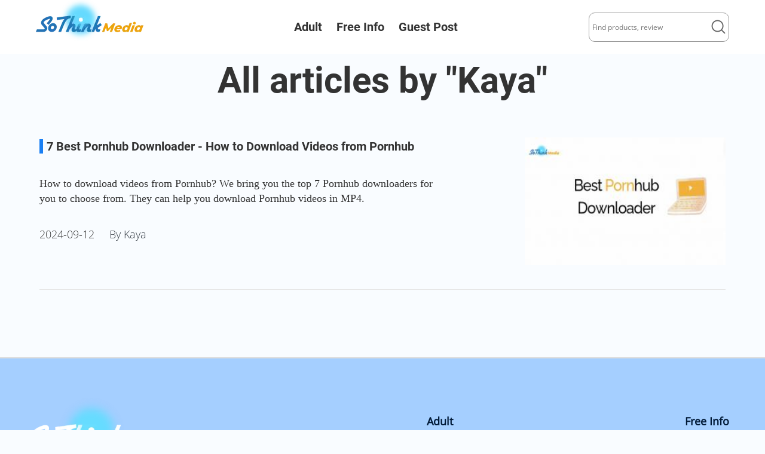

--- FILE ---
content_type: text/html; charset=utf-8
request_url: https://review.sothinkmedia.com/es/author/kaya/1
body_size: 14265
content:
<!doctype html>
<html data-n-head-ssr lang="en" class="system-font-one" data-n-head="%7B%22lang%22:%7B%22ssr%22:%22en%22%7D,%22class%22:%7B%22ssr%22:%22system-font-one%22%7D%7D">
<head>
  <title>SoThinkMedia Editorial Team - Expert &amp; Trustworthy</title><meta data-n-head="ssr" charset="utf-8"><meta data-n-head="ssr" name="viewport" content="width=device-width, initial-scale=1.0"><meta data-n-head="ssr" http-equiv="x-dns-prefetch-control" content="on"><meta data-n-head="ssr" name="referrer" content="always"><meta data-n-head="ssr" data-hid="description" name="description" content="The authors behind SoThinkMedia Editorial Team are dedicated to providing professional, trustworthy &amp; valuable tips for our visitors looking for video related topics"><meta data-n-head="ssr" data-hid="keywords" name="keywords" content=""><link data-n-head="ssr" rel="icon" type="image/x-icon" href="/favicon.ico"><link data-n-head="ssr" rel="apple-touch-icon" href="/example.png"><link data-n-head="ssr" rel="canonical" href="https://review.sothinkmedia.com/es/author/kaya/1"><link data-n-head="ssr" rel="preconnect" href="https://backend.sothinkmedia.com/" crossorigin=""><link data-n-head="ssr" rel="alternate" hreflang="en" href="https://review.sothinkmedia.com/es/author/kaya/1"><link data-n-head="ssr" rel="alternate" hreflang="x-default" href="https://review.sothinkmedia.com/es/author/kaya/1"><link data-n-head="ssr" rel="alternate" hreflang="de" href="https://review.sothinkmedia.com/de/es/author/kaya/1"><link data-n-head="ssr" rel="preload" as="font" href="/fonts/OpenSans-Regular.ttf" type="font/truetype" crossorigin="anonymous"><link data-n-head="ssr" rel="preload" as="font" href="/fonts/Roboto.woff2" type="font/woff2" crossorigin="anonymous"><link data-n-head="ssr" rel="preload" as="font" href="/fonts/Roboto-Regular.ttf" type="font/truetype" crossorigin="anonymous"><link data-n-head="ssr" rel="preload" as="font" href="/fonts/KozGoProBold.otf" type="font/opentype" crossorigin="anonymous"><script data-n-head="ssr" src="https://www.googletagmanager.com/gtag/js?id=UA-234351415-1" async></script><script data-n-head="ssr">window.dataLayer = window.dataLayer || [];
          function gtag(){dataLayer.push(arguments);}
          gtag('js', new Date());

          gtag('config', 'UA-234351415-1');</script><link rel="preload" href="/_nuxt/app.1742896383406.js" as="script"><link rel="preload" href="/_nuxt/pages/main/author/_.1742896383406.js" as="script"><style data-vue-ssr-id="d88cd7fc:0 1b1e8479:0 7d903d8a:0 2ee31e91:0 07af30eb:0 4f1878a8:0 35e54c92:0 c5a035a2:0 5d87e8f4:0">.section{min-height:600px;padding-top:5.625rem}.more-height-nav-black+.section{padding-top:9.375rem!important}@media (max-width:1124px){[lang=ja] .section{padding-top:8.125rem}}@media (max-width:768px){.section{padding-top:5rem}[lang=ja] .section{padding-top:8.125rem}.section.space{padding-top:2.5rem}}*{padding:0;margin:0;outline:none;-webkit-overflow-scrolling:touch}*,:after,:before{box-sizing:border-box}.fl{float:left}.fr{float:right}.clearfix:after,.clearfix:before,.row:after,.row:before{display:table;content:" "}.clearfix:after,.row:after{clear:both}html{-ms-text-size-adjust:100%;-webkit-text-size-adjust:100%;-webkit-tap-highlight-color:rgba(0,0,0,0)}article,aside,details,figcaption,figure,footer,header,hgroup,main,menu,nav,section,summary{display:block}[hidden],template{display:none}a{color:#353c45;text-decoration:none;background-color:transparent}b,strong{font-weight:500}dfn{font-style:italic}h1,h2,h3,h4,h5,h6{font-weight:400}small{font-size:80%}img{vertical-align:middle;border:0}svg:not(:root){overflow:hidden}figure{margin:0}hr{box-sizing:content-box;height:0}pre{overflow:auto}button,input,optgroup,select,textarea{font:inherit;color:inherit}button{overflow:visible}button,select{text-transform:none}button,html input[type=button],input[type=reset],input[type=submit]{-webkit-appearance:button;cursor:pointer}button[disabled],html input[disabled]{cursor:default}button::-moz-focus-inner,input::-moz-focus-inner{padding:0;border:0}input{line-height:normal}input[type=number]::-webkit-inner-spin-button,input[type=number]::-webkit-outer-spin-button{height:auto}input[type=search]{-webkit-appearance:textfield;box-sizing:content-box}input[type=search]::-webkit-search-cancel-button,input[type=search]::-webkit-search-decoration{-webkit-appearance:none}fieldset{padding:.35em .625em .75em;margin:0 2px;border:1px solid silver}legend{border:0}textarea{overflow:auto}optgroup{font-weight:700}table{border-spacing:0;border-collapse:collapse}input,textarea{outline:none}li{list-style-type:none}dd{margin:0}button,input,select,textarea{font-family:inherit;font-size:inherit;line-height:inherit}.col-lg-1,.col-lg-2,.col-lg-3,.col-lg-4,.col-lg-5,.col-lg-6,.col-lg-7,.col-lg-8,.col-lg-9,.col-lg-10,.col-lg-11,.col-lg-12,.col-md-1,.col-md-2,.col-md-3,.col-md-4,.col-md-5,.col-md-6,.col-md-7,.col-md-8,.col-md-9,.col-md-10,.col-md-11,.col-md-12,.col-sm-1,.col-sm-2,.col-sm-3,.col-sm-4,.col-sm-5,.col-sm-6,.col-sm-7,.col-sm-8,.col-sm-9,.col-sm-10,.col-sm-11,.col-sm-12,.col-xs-1,.col-xs-2,.col-xs-3,.col-xs-4,.col-xs-5,.col-xs-6,.col-xs-7,.col-xs-8,.col-xs-9,.col-xs-10,.col-xs-11,.col-xs-12{position:relative;min-height:1px}.col-xs-1,.col-xs-2,.col-xs-3,.col-xs-4,.col-xs-5,.col-xs-6,.col-xs-7,.col-xs-8,.col-xs-9,.col-xs-10,.col-xs-11,.col-xs-12{float:left}.col-xs-12{width:100%}.col-xs-11{width:91.66666667%}.col-xs-10{width:83.33333333%}.col-xs-9{width:75%}.col-xs-8{width:66.66666667%}.col-xs-7{width:58.33333333%}.col-xs-6{width:50%}.col-xs-5{width:41.66666667%}.col-xs-4{width:33.33333333%}.col-xs-3{width:25%}.col-xs-2{width:16.66666667%}.col-xs-1{width:8.33333333%}@media (min-width:768px){.col-sm-1,.col-sm-2,.col-sm-3,.col-sm-4,.col-sm-5,.col-sm-6,.col-sm-7,.col-sm-8,.col-sm-9,.col-sm-10,.col-sm-11,.col-sm-12{float:left}.col-sm-12{width:100%}.col-sm-11{width:91.66666667%}.col-sm-10{width:83.33333333%}.col-sm-9{width:75%}.col-sm-8{width:66.66666667%}.col-sm-7{width:58.33333333%}.col-sm-6{width:50%}.col-sm-5{width:41.66666667%}.col-sm-4{width:33.33333333%}.col-sm-3{width:25%}.col-sm-2{width:16.66666667%}.col-sm-1{width:8.33333333%}}@media (min-width:992px){.col-md-1,.col-md-2,.col-md-3,.col-md-4,.col-md-5,.col-md-6,.col-md-7,.col-md-8,.col-md-9,.col-md-10,.col-md-11,.col-md-12{float:left}.col-md-12{width:100%}.col-md-11{width:91.66666667%}.col-md-10{width:83.33333333%}.col-md-9{width:75%}.col-md-8{width:66.66666667%}.col-md-7{width:58.33333333%}.col-md-6{width:50%}.col-md-5{width:41.66666667%}.col-md-4{width:33.33333333%}.col-md-3{width:25%}.col-md-2{width:16.66666667%}.col-md-1{width:8.33333333%}}@media (min-width:1200px){.col-lg-1,.col-lg-2,.col-lg-3,.col-lg-4,.col-lg-5,.col-lg-6,.col-lg-7,.col-lg-8,.col-lg-9,.col-lg-10,.col-lg-11,.col-lg-12{float:left}.col-lg-12{width:100%}.col-lg-11{width:91.66666667%}.col-lg-10{width:83.33333333%}.col-lg-9{width:75%}.col-lg-8{width:66.66666667%}.col-lg-7{width:58.33333333%}.col-lg-6{width:50%}.col-lg-5{width:41.66666667%}.col-lg-4{width:33.33333333%}.col-lg-3{width:25%}.col-lg-2{width:16.66666667%}.col-lg-1{width:8.33333333%}}@font-face{font-family:Roboto;font-weight:700;font-display:swap;src:url(/fonts/Roboto.woff2) format("woff");unicode-range:U+00??,U+0131,U+0152-0153,U+02bb-02bc,U+02c6,U+02da,U+02dc,U+2000-206f,U+2074,U+20ac,U+2122,U+2191,U+2193,U+2212,U+2215,U+feff,U+fffd}@font-face{font-family:Roboto;font-weight:400;font-display:swap;src:url(/fonts/Roboto-Regular.ttf) format("truetype")}@font-face{font-family:KozGoPr6N;font-weight:600;font-display:swap;src:url(/fonts/KozGoProBold.otf) format("opentype")}html{font-size:16px}body{font-family:Open Sans,Arial Narrow,Arial;font-size:1rem;line-height:1.42857143;color:#353c45;background:#f9fcff;font-weight:400;font-display:swap}.h2,.h3,.h4,.h5,.Roboto,b,h1,h2,h3,h4,h5,strong{font-family:Roboto,Palatino,Trebuchet MS;font-weight:700}.h1,h1{font-family:Roboto,Palatino,Trebuchet MS;font-size:5rem;line-height:8.75rem;color:#333}.h2,h2{font-size:3.75rem;line-height:5.625rem;color:#333}.h3,h3{font-size:2.25rem}.h3,.h4,h3,h4{line-height:2.5rem;color:#333}.h4,h4{font-size:1.5rem}.b,b{font-weight:700;font-size:1.125rem;line-height:2}.font-0{font-size:0}h4{font-size:1.25rem}h4,h5{line-height:1.2;font-weight:400}h5{font-size:1.125rem}p{line-height:1.5}.tc{text-align:center}.tl{text-align:left}.tr{text-align:right}.ov-hide{overflow:hidden}.w-auto{width:auto}.hide{display:none}.show{display:block}.img-responsive{max-width:100%}.text-ellipsis{overflow:hidden;text-overflow:ellipsis;white-space:nowrap}.wait-loading.btn-default{border:0}.btn-default{display:inline-block;font-family:Roboto,Palatino,Trebuchet MS;font-weight:700;min-width:11.25rem;height:2.5rem;line-height:2.25rem;position:relative;color:#333;text-align:center;cursor:pointer;background:#f9fcff;border:2px solid #333;border-radius:20px;padding:0 .9375rem}.btn-default:active,.btn-default:focus,.btn-default:hover{color:#f9fcff;background:#333;border-color:#333}.icon_cursor{font-size:0;cursor:pointer}.icon_cursor.active .hover{display:inline-block}.icon_cursor.active .default,.icon_cursor .hover{display:none}.icon_cursor:hover .hover{display:inline-block}.icon_cursor:hover .default{display:none}.wrapper{position:relative}.container{max-width:1240px;margin:0 auto;padding:0 40px}.os-switch{width:15.625rem;height:1.75rem;margin-top:1.25rem;font-size:0;line-height:1.75rem;background-color:rgba(0,0,0,.3);border-radius:14px}.os-switch.single-os{width:9.375rem}.os-switch.single-os a{width:100%}.os-switch a{display:inline-block;width:50%;height:100%;font-size:1rem;text-align:left;text-indent:1.25rem;cursor:pointer;background-color:transparent;border-radius:14px;opacity:.6}.os-switch a i{margin-right:.25rem;vertical-align:middle}.os-switch a i[class*=selected]{display:none}.os-switch a i[class*=mac]{position:relative;top:-.125rem}.os-switch a .event{color:#fff;opacity:1}.os-switch a .event i{display:none}.os-switch a .event i+i{display:inline-block}.os-switch a:active{color:#fff;opacity:1}.os-switch a:active i{display:none}.os-switch a:active i+i{display:inline-block}.os-switch a.selected,.os-switch a[selected]{color:#fff;background-color:rgba(0,0,0,.5);opacity:1}.os-switch a.selected i,.os-switch a[selected] i{display:none}.os-switch a.selected i:last-child,.os-switch a[selected] i:last-child{display:inline-block}@media (min-width:1024px){.os-switch a:hover{color:#fff;opacity:1}.os-switch a:hover i{display:none}.os-switch a:hover i+i{display:inline-block}}.btn,.btn-padding{padding:0 15px}.btn{display:inline-block;min-width:174px;height:48px;font-size:16px;line-height:48px;cursor:pointer;border-radius:100px;text-align:center}.anchor:target{padding-top:5.3125rem;margin-top:-5.3125rem}.tops-hover{transition:all .25s linear}.tops-hover .tops-hover-img,.tops-hover .tops-hover-item{transition:inherit}.tops-hover:hover .tops-hover-item{transform:translate(-2px,2px)}.tops-hover:hover .tops-hover-img{transform:translate(5px,-5px)}@-webkit-keyframes btn-ani{0%{transform:rotate(0deg)}to{transform:rotate(1turn)}}@keyframes btn-ani{0%{transform:rotate(0deg)}to{transform:rotate(1turn)}}.btn-loading{vertical-align:middle;-webkit-animation:btn-ani .5s linear infinite;animation:btn-ani .5s linear infinite}.submit-button{width:100%;height:46px;line-height:46px;text-align:center;background:#1a7ff3;border-radius:5px;cursor:pointer;color:#fff;font-size:18px;border:none;margin-left:auto;margin-right:auto;display:block}.submit-button:hover{background:#5fa9ff;color:#fff;border-color:#5fa9ff}.cancel-button{background:#fff;border:2px solid #1a7ff3;color:#1a7ff3}button[disabled]{cursor:not-allowed!important}button[disabled],button[disabled]:hover{background:#999!important}.label{color:#666;font-size:14px;margin-bottom:14px}.text-input{width:100%;height:50px;border:2px solid #eaeaea;border-radius:5px;padding:0 14px}.text-input:focus{border-color:#999}.input-error{border-color:#f56c6c!important}.errors{padding-top:4px;font-size:14px;line-height:1;color:#f56c6c;height:0}.loading-box{min-height:600px;display:flex;align-items:center;justify-content:center}.sk-form-item:not(:last-child){margin-bottom:12px}.sk-form-item .sfi-label{font-size:14px;color:#8c8c8c;margin-bottom:10px}.sk-form-item .sfi-content,.sk-input{width:100%}.sk-input{background:#f9f9f9;border:1px solid #c2c2c2;padding:10px 16px;font-size:14px;line-height:1;border-radius:4px;transition:.15s}.sk-input:focus{border-color:#1e98d7;border-radius:6px}.error-text{display:none;font-size:12px;color:#fe0f0f;line-height:1.41;margin-top:10px}.error-text i{margin-right:2px;margin-top:1px;flex:none}.error{flex-direction:column}.error .error-text{display:flex}.error .sk-input,.error .sk-input:hover{border-color:#fe0f0f}[lang=ja] .h1,[lang=ja] .h2,[lang=ja] h1,[lang=ja] h2,[lang=zh] .h1,[lang=zh] .h2,[lang=zh] h1,[lang=zh] h2{font-family:Roboto,Arial,sans-serif}[lang=ja] .h3,[lang=ja] .h4,[lang=ja] .h5,[lang=ja] .Roboto,[lang=ja] b,[lang=ja] h3,[lang=ja] h4,[lang=ja] h5,[lang=ja] strong,[lang=zh] .h3,[lang=zh] .h4,[lang=zh] .h5,[lang=zh] .Roboto,[lang=zh] b,[lang=zh] h3,[lang=zh] h4,[lang=zh] h5,[lang=zh] strong{font-family:Roboto,Arial,sans-serif;font-weight:700}[lang=ja] body,[lang=zh] body{font-family:Roboto,Arial,sans-serif;font-weight:400}[lang=ja] .content .h3,[lang=ja] .content .h4,[lang=ja] .content .h5,[lang=ja] .content .Roboto,[lang=ja] .content b,[lang=ja] .content h3,[lang=ja] .content h4,[lang=ja] .content h5,[lang=ja] .content strong,[lang=zh] .content .h3,[lang=zh] .content .h4,[lang=zh] .content .h5,[lang=zh] .content .Roboto,[lang=zh] .content b,[lang=zh] .content h3,[lang=zh] .content h4,[lang=zh] .content h5,[lang=zh] .content strong{font-family:Roboto,Arial,sans-serif;font-weight:700}@media (max-width:1024px){.container{padding:0 20px}.system-font-one body{font-family:Arial Narrow,Arial}.system-font-one .h2,.system-font-one .h3,.system-font-one .h4,.system-font-one .h5,.system-font-one .Roboto,.system-font-one b,.system-font-one h1,.system-font-one h2,.system-font-one h3,.system-font-one h4,.system-font-one h5,.system-font-one strong,.system-font-two .h2,.system-font-two .h3,.system-font-two .h4,.system-font-two .h5,.system-font-two .Roboto,.system-font-two b,.system-font-two h1,.system-font-two h2,.system-font-two h3,.system-font-two h4,.system-font-two h5,.system-font-two strong{font-family:Palatino,Trebuchet MS}.system-font-two .h1,.system-font-two h1{font-family:Arial Narrow,Arial}[lang=ja].system-font-one body,[lang=zh].system-font-one body{font-family:MS Mincho,HGS明朝E,serif;font-weight:500}[lang=ja].system-font-one .h2,[lang=ja].system-font-one .h3,[lang=ja].system-font-one .h4,[lang=ja].system-font-one .h5,[lang=ja].system-font-one .Roboto,[lang=ja].system-font-one b,[lang=ja].system-font-one h1,[lang=ja].system-font-one h2,[lang=ja].system-font-one h3,[lang=ja].system-font-one h4,[lang=ja].system-font-one h5,[lang=ja].system-font-one strong,[lang=ja].system-font-two .h1,[lang=ja].system-font-two .h2,[lang=ja].system-font-two .h3,[lang=ja].system-font-two .h4,[lang=ja].system-font-two .h5,[lang=ja].system-font-two .Roboto,[lang=ja].system-font-two b,[lang=ja].system-font-two h1,[lang=ja].system-font-two h2,[lang=ja].system-font-two h3,[lang=ja].system-font-two h4,[lang=ja].system-font-two h5,[lang=ja].system-font-two strong,[lang=zh].system-font-one .h2,[lang=zh].system-font-one .h3,[lang=zh].system-font-one .h4,[lang=zh].system-font-one .h5,[lang=zh].system-font-one .Roboto,[lang=zh].system-font-one b,[lang=zh].system-font-one h1,[lang=zh].system-font-one h2,[lang=zh].system-font-one h3,[lang=zh].system-font-one h4,[lang=zh].system-font-one h5,[lang=zh].system-font-one strong,[lang=zh].system-font-two .h1,[lang=zh].system-font-two .h2,[lang=zh].system-font-two .h3,[lang=zh].system-font-two .h4,[lang=zh].system-font-two .h5,[lang=zh].system-font-two .Roboto,[lang=zh].system-font-two b,[lang=zh].system-font-two h1,[lang=zh].system-font-two h2,[lang=zh].system-font-two h3,[lang=zh].system-font-two h4,[lang=zh].system-font-two h5,[lang=zh].system-font-two strong{font-family:MS Mincho,HGS明朝E,serif}}@media (max-width:768px){html{font-size:16px}[lang=ja] .h1,[lang=ja] .h2,[lang=ja] h1,[lang=ja] h2,[lang=zh] .h1,[lang=zh] .h2,[lang=zh] h1,[lang=zh] h2{font-family:MS Mincho,HGS明朝E,serif}[lang=ja] .h3,[lang=ja] .h4,[lang=ja] .h5,[lang=ja] .Roboto,[lang=ja] b,[lang=ja] h3,[lang=ja] h4,[lang=ja] h5,[lang=ja] strong,[lang=zh] .h3,[lang=zh] .h4,[lang=zh] .h5,[lang=zh] .Roboto,[lang=zh] b,[lang=zh] h3,[lang=zh] h4,[lang=zh] h5,[lang=zh] strong{font-family:MS Mincho,HGS明朝E,serif;font-weight:500}[lang=ja] body,[lang=zh] body{font-family:MS Mincho,HGS明朝E,serif;font-weight:400}[lang=ja] .content .h3,[lang=ja] .content .h4,[lang=ja] .content .h5,[lang=ja] .content .Roboto,[lang=ja] .content b,[lang=ja] .content h3,[lang=ja] .content h4,[lang=ja] .content h5,[lang=ja] .content strong,[lang=zh] .content .h3,[lang=zh] .content .h4,[lang=zh] .content .h5,[lang=zh] .content .Roboto,[lang=zh] .content b,[lang=zh] .content h3,[lang=zh] .content h4,[lang=zh] .content h5,[lang=zh] .content strong{font-family:MS Mincho,HGS明朝E,serif;font-weight:600}.container{padding:0 1.25rem}.subpage-wrap .subpage-container{padding:0}.subpage-wrap .subpage-container .subpage-content{padding:0 12px;margin-right:0}.os-switch{margin:1.25rem auto 0}.h1,h1{font-size:2.375rem;line-height:3.125rem}.h2,h2{font-size:2rem;line-height:2.5rem}.h3,h3{font-size:1.75rem;line-height:2rem}.mobile-hide{display:none!important}}@media (max-width:660px){.container{padding:0 10px}}@font-face{font-family:Open Sans;src:url(/fonts/OpenSans-Regular.ttf) format("truetype")}@font-face{font-family:Open Sans light;src:url(/fonts/OpenSans-Light.ttf) format("truetype")}.icon_anime,.icon_arrow-left,.icon_arrow-right,.icon_back_top,.icon_close__policy_1,.icon_close_hover,.icon_close_normal,.icon_close_policy,.icon_coupon,.icon_ctrl_left,.icon_ctrl_left_hover,.icon_ctrl_right,.icon_ctrl_right_hover,.icon_del,.icon_del_hover,.icon_dialog_close_17,.icon_dialog_close_hover_17,.icon_download-video,.icon_email,.icon_error_mini,.icon_facebook,.icon_failed,.icon_full_loading,.icon_google,.icon_hot-articles,.icon_img_card,.icon_instagram,.icon_lang_h,.icon_lang_n,.icon_language,.icon_loading,.icon_mac32,.icon_mac_b32,.icon_mail,.icon_menu,.icon_note,.icon_password,.icon_person,.icon_pinterest,.icon_pro_bottom,.icon_pro_bottom_checkouted,.icon_reddit,.icon_safe_pay,.icon_search,.icon_swiper-left,.icon_swiper-right,.icon_swiper_left,.icon_swiper_right,.icon_thumb_up,.icon_twitter,.icon_win32,.icon_win_b32,.icon_word{display:inline-block;background:url(/assets/images/common/1x_m/icon.png?t=1699426695743) no-repeat;background-size:31.4375rem 29.625rem}.icon_anime,.icon_download-video,.icon_hot-articles{width:5.625rem;height:4.375rem}.icon_arrow-left,.icon_arrow-right{width:3.6875rem;height:3.6875rem}.icon_close__policy_1,.icon_close_policy,.icon_language{width:1.25rem;height:1.25rem}.icon_close_hover,.icon_close_normal,.icon_dialog_close_17,.icon_dialog_close_hover_17{width:1.0625rem;height:1.0625rem}.icon_ctrl_left,.icon_ctrl_left_hover,.icon_ctrl_right,.icon_ctrl_right_hover{width:1.75rem;height:1.75rem}.icon_del,.icon_del_hover{width:.9375rem;height:.875rem}.icon_facebook,.icon_instagram,.icon_pinterest,.icon_reddit,.icon_twitter{width:3.125rem;height:3.125rem}.icon_lang_h,.icon_lang_n{width:.6875rem;height:.4375rem}.icon_mac32,.icon_mac_b32,.icon_menu,.icon_win32,.icon_win_b32{width:2rem;height:2rem}.icon_mail,.icon_password{width:1.625rem;height:1.625rem}.icon_note,.icon_person{width:1.25rem;height:1rem}.icon_pro_bottom,.icon_pro_bottom_checkouted{width:7.0625rem;height:3.5rem}.icon_swiper-left,.icon_swiper_left{width:1rem;height:1.6875rem}.icon_swiper-right,.icon_swiper_right{width:1rem;height:1.625rem}.icon_anime{background-position:-7rem -8.75rem}.icon_arrow-left{background-position:-20.75rem -8.75rem}.icon_arrow-right{background-position:-6.875rem -15.75rem}.icon_back_top{background-position:-11.8125rem -15.75rem;width:3.4375rem;height:3.5rem}.icon_close__policy_1{background-position:-29.9375rem -17.1875rem}.icon_close_hover{background-position:-14.75rem -25.75rem}.icon_close_normal{background-position:-17.0625rem -25.75rem}.icon_close_policy{background-position:-29.9375rem -19.6875rem}.icon_coupon{background-position:-8.75rem -25.75rem;width:1.875rem;height:1.3125rem}.icon_ctrl_left{background-position:-26.6875rem -16.25rem}.icon_ctrl_left_hover{background-position:-26.6875rem -19.25rem}.icon_ctrl_right{background-position:-26.6875rem -22.25rem}.icon_ctrl_right_hover{background-position:0 -25.75rem}.icon_del{background-position:-26.375rem -25.75rem}.icon_del_hover{background-position:0 -28.75rem}.icon_dialog_close_17{background-position:-19.375rem -25.75rem}.icon_dialog_close_hover_17{background-position:-21.6875rem -25.75rem}.icon_download-video{background-position:-13.875rem -8.75rem}.icon_email{background-position:-11.875rem -25.75rem;width:1.625rem;height:1.25rem}.icon_error_mini{background-position:-2.1875rem -28.75rem;width:.875rem;height:.875rem}.icon_facebook{background-position:-21.125rem -15.75rem}.icon_failed{background-position:0 -8.75rem;width:5.75rem;height:5.75rem}.icon_full_loading{background-position:0 0;width:7.5rem;height:7.5rem}.icon_google{background-position:-17.5rem -21.375rem;width:2.25rem;height:2.25rem}.icon_hot-articles{background-position:0 -15.75rem}.icon_img_card{background-position:-8.75rem 0;width:16.6875rem;height:2.375rem}.icon_instagram{background-position:0 -21.375rem}.icon_lang_h{background-position:-29.9375rem -26.9375rem}.icon_lang_n{background-position:-4.3125rem -28.75rem}.icon_language{background-position:-29.9375rem -22.1875rem}.icon_loading{background-position:-16.5rem -15.75rem;width:3.375rem;height:3.375rem}.icon_mac32{background-position:-26.6875rem 0}.icon_mac_b32{background-position:-26.6875rem -3.25rem}.icon_mail{background-position:-3rem -25.75rem}.icon_menu{background-position:-26.6875rem -6.5rem}.icon_note{background-position:-29.9375rem -24.6875rem}.icon_password{background-position:-5.875rem -25.75rem}.icon_person{background-position:-24.125rem -21.375rem}.icon_pinterest{background-position:-4.375rem -21.375rem}.icon_pro_bottom{background-position:-8.75rem -3.625rem}.icon_pro_bottom_checkouted{background-position:-17.0625rem -3.625rem}.icon_reddit{background-position:-8.75rem -21.375rem}.icon_safe_pay{background-position:-21rem -21.375rem;width:1.875rem;height:2.1875rem}.icon_search{background-position:-29.9375rem 0;width:1.5rem;height:1.5rem}.icon_swiper-left{background-position:-29.9375rem -5.5625rem}.icon_swiper-right{background-position:-29.9375rem -11.4375rem}.icon_swiper_left{background-position:-29.9375rem -8.5rem}.icon_swiper_right{background-position:-29.9375rem -14.3125rem}.icon_thumb_up{background-position:-24rem -25.75rem;width:1.125rem;height:1rem}.icon_twitter{background-position:-13.125rem -21.375rem}.icon_win32{background-position:-26.6875rem -9.75rem}.icon_win_b32{background-position:-26.6875rem -13rem}.icon_word{background-position:-29.9375rem -2.75rem;width:1.4375rem;height:1.5625rem}
@font-face{font-family:Open Sans;src:url(/fonts/OpenSans-Regular.ttf) format("truetype")}@font-face{font-family:Open Sans light;src:url(/fonts/OpenSans-Light.ttf) format("truetype")}.con-header{position:fixed;top:0;left:0;right:0;z-index:99}.more-height-nav-black{height:4.5rem;margin-bottom:3.75rem}
@font-face{font-family:Open Sans;src:url(/fonts/OpenSans-Regular.ttf) format("truetype")}@font-face{font-family:Open Sans light;src:url(/fonts/OpenSans-Light.ttf) format("truetype")}.mobile[data-v-5b23b0f2]{display:none}.nav[data-v-5b23b0f2]{width:100%;height:5.625rem;background:#fff}.nav .container[data-v-5b23b0f2]{height:100%}.nav .nav-box[data-v-5b23b0f2]{position:relative;display:flex;align-items:center;justify-content:space-between;height:100%}.nav .nav-box .logo[data-v-5b23b0f2]{display:flex;align-items:center;font-size:0}.nav .nav-box .logo>img[data-v-5b23b0f2]{max-width:270px;margin-bottom:25px}.nav .nav-box .con_ul[data-v-5b23b0f2]{display:flex;height:60px}.nav .nav-box .con_ul li[data-v-5b23b0f2]{position:relative}.nav .nav-box li[data-v-5b23b0f2]{display:flex;align-items:center;justify-content:center;padding:0 .75rem;cursor:pointer}.nav .nav-box li[data-v-5b23b0f2]:last-child{padding-right:0}.nav .nav-box li .nav-title[data-v-5b23b0f2]{position:relative;display:flex;align-items:center;white-space:nowrap;height:100%;font-size:1.25rem;line-height:2.5rem;color:#333;font-weight:700}.nav .nav-box li.active .nav-title[data-v-5b23b0f2],.nav .nav-box li:hover .nav-title[data-v-5b23b0f2]{color:#1a7ff3}.nav .nav-box li.active .nav-title[data-v-5b23b0f2]:before,.nav .nav-box li:hover .nav-title[data-v-5b23b0f2]:before{content:"";position:absolute;width:30px;height:3px;bottom:-10px;left:calc(50% - 15px);background:#1a7ff3;border-color:#1a7ff3}@media (max-width:1124px){.nav[data-v-5b23b0f2]{height:5rem}.nav .pc[data-v-5b23b0f2]{display:none}.nav .mobile[data-v-5b23b0f2]{z-index:99;display:block;width:100%}.logo[data-v-5b23b0f2]{display:flex;align-items:center;font-size:0}.logo .icon_logo[data-v-5b23b0f2]{margin-left:-15%;transform:scale(.7)}.logo>img[data-v-5b23b0f2]{max-width:120px;width:auto;height:auto}.con-inner[data-v-5b23b0f2]{display:flex;align-items:center;justify-content:space-between;height:100%}.con-inner span[data-v-5b23b0f2]{margin-left:-.3125rem;font-size:2rem;line-height:3.375rem;color:#333}.nav .nav-box li[data-v-5b23b0f2]{width:100%}.con-p-nav[data-v-5b23b0f2]{height:5rem}.con-p-nav img[data-v-5b23b0f2]{width:auto;height:auto}.con-p-nav[data-v-5b23b0f2]:after{position:absolute;bottom:0;left:0;width:100%;height:.0625rem;content:"";background-image:linear-gradient(90deg,rgba(211,251,251,.99608) 0,#fbdd97)}.con-p-nav .icon_menu[data-v-5b23b0f2]{margin-left:auto}.con-p-nav .nav-list-box[data-v-5b23b0f2]{position:fixed;left:0;z-index:99;width:100%;height:100%;background:rgba(0,0,0,.6)}.con-p-nav .nav-list[data-v-5b23b0f2]{padding:1.25rem;margin:0;background:#fff}.con-p-nav .nav-list li[data-v-5b23b0f2]{float:none}.con-p-nav .nav-list li .nav-title[data-v-5b23b0f2]{display:block;padding:.625rem 0;color:#353c45;border:0}.ja-search-input[data-v-5b23b0f2]{display:flex;justify-content:space-between;align-items:center;border:1px solid #999;border-radius:10px;width:200px;height:38px;padding:0 5px;cursor:text}.ja-search-input input[data-v-5b23b0f2]{border:none;font-size:12px;font-family:Open Sans;font-weight:400;color:#999}.ja-search-input i[data-v-5b23b0f2]{cursor:pointer}.ja-search-input .search-disabled[data-v-5b23b0f2]{cursor:not-allowed}.ja-nav-list-box[data-v-5b23b0f2]{position:fixed;left:0;z-index:99;width:100%;background:#f9f9f9;display:flex;justify-content:space-between;text-align:center}.ja-nav-list-box .list-item[data-v-5b23b0f2]{width:25%;min-height:50px;display:flex;justify-content:center;align-items:center;font-size:13px;line-height:1.3;padding:15px 0}.ja-nav-list-box .list-item[data-v-5b23b0f2],.ja-nav-list-box .list-item .ja_active[data-v-5b23b0f2]{font-weight:700;color:#1a7ff3}.ja-nav-list-box.more .more-menu[data-v-5b23b0f2]{width:55px;flex:none;display:flex;justify-content:center;align-items:center}.ja-nav-list-box.more .more-menu .icon_menu[data-v-5b23b0f2]{margin:unset}.ja-menu-list[data-v-5b23b0f2]{position:fixed;width:100%;top:142px;left:0;background:#fff;box-shadow:0 5px 10px 0 rgba(45,129,226,.16);padding:0 20px}.ja-menu-list .list-item[data-v-5b23b0f2]{width:100%;display:flex;flex-direction:column;justify-content:flex-start;padding:0}.ja-menu-list .list-item .nav-title[data-v-5b23b0f2]{width:100%;padding:15px 0;text-align:left}.ja-sub-menu[data-v-5b23b0f2]{padding-left:20px;width:100%}.ja-sub-menu .list-item[data-v-5b23b0f2]{width:100%}}@media (max-width:1024px){.nav[data-v-5b23b0f2]{height:5rem}.nav .pc[data-v-5b23b0f2]{display:none}.nav .mobile[data-v-5b23b0f2]{z-index:99;display:block;width:100%}.logo[data-v-5b23b0f2]{display:flex;align-items:center;font-size:0}.logo .icon_logo[data-v-5b23b0f2]{margin-left:-15%;transform:scale(.7)}.logo>img[data-v-5b23b0f2]{max-width:120px;width:auto;height:auto}.con-inner[data-v-5b23b0f2]{display:flex;align-items:center;justify-content:space-between;height:100%}.con-inner span[data-v-5b23b0f2]{margin-left:-.3125rem;font-size:2rem;line-height:3.375rem;color:#333}.nav .nav-box li[data-v-5b23b0f2]{width:100%}.con-p-nav[data-v-5b23b0f2]{height:5rem}.con-p-nav img[data-v-5b23b0f2]{width:auto;height:auto}.con-p-nav[data-v-5b23b0f2]:after{position:absolute;bottom:0;left:0;width:100%;height:.0625rem;content:"";background-image:linear-gradient(90deg,rgba(211,251,251,.99608) 0,#fbdd97)}.con-p-nav .icon_menu[data-v-5b23b0f2]{margin-left:auto}.con-p-nav .nav-list-box[data-v-5b23b0f2]{position:fixed;left:0;z-index:99;width:100%;height:100%;background:rgba(0,0,0,.6)}.con-p-nav .nav-list[data-v-5b23b0f2]{padding:1.25rem;margin:0;background:#fff}.con-p-nav .nav-list li[data-v-5b23b0f2]{float:none}.con-p-nav .nav-list li .nav-title[data-v-5b23b0f2]{display:block;padding:.625rem 0;color:#353c45;border:0}}.con_ul[data-v-5b23b0f2]{position:relative;margin-left:1.25rem}.con_ul .article_panel[data-v-5b23b0f2]{position:absolute;top:60px;left:0;display:none;width:34.375rem;border-radius:4px;box-shadow:0 0 9px 1px hsla(0,0%,51%,.1)}.con_ul .article_panel li[data-v-5b23b0f2]{width:50%;height:50px;padding:0}.con_ul .article_panel li a[data-v-5b23b0f2]{padding:0 1.125rem 0 0;display:flex;justify-content:space-between;align-items:center;font-size:1.125rem}.con_ul .article_panel li a span[data-v-5b23b0f2]{white-space:nowrap}.con_ul .article_panel li[data-v-5b23b0f2]:hover{background:#1a7ff3}.con_ul .article_panel li:hover a[data-v-5b23b0f2]{color:#fff;font-weight:700}.con_ul li:hover .article_panel[data-v-5b23b0f2]{display:flex;flex-wrap:wrap}.search-input[data-v-5b23b0f2]{display:flex;justify-content:space-between;align-items:center;border:1px solid #999;border-radius:10px;width:235px;height:49px;padding:0 5px;cursor:text}.search-input input[data-v-5b23b0f2]{border:none;font-size:12px;font-family:Open Sans;font-weight:400;color:#999;min-width:85%}.search-input i[data-v-5b23b0f2]{cursor:pointer}.search-input .search-disabled[data-v-5b23b0f2]{cursor:not-allowed}.article_panel[data-v-5b23b0f2]{z-index:55;width:100%;text-align:left;text-indent:1.25rem;background:#fff;border:1px solid #e4ecee}.article_panel li[data-v-5b23b0f2]{width:100%;height:100%;min-height:2rem;padding:0;color:#353c45}.article_panel li:hover a[data-v-5b23b0f2]{color:#1a7ff3}.article_panel li a[data-v-5b23b0f2]{display:inline-block;width:100%;height:100%;font-size:.9rem}@media (max-width:600px){.ja-menu-list[data-v-5b23b0f2]{top:113px}}
@font-face{font-family:Open Sans;src:url(/fonts/OpenSans-Regular.ttf) format("truetype")}@font-face{font-family:Open Sans light;src:url(/fonts/OpenSans-Light.ttf) format("truetype")}.con-back-top{border-radius:4px;position:fixed;right:calc((100% - 1300px)/2);bottom:140px;z-index:91;cursor:pointer;outline:none;display:flex;justify-content:center;align-items:center}@media (max-width:1316px){.con-back-top{right:1rem}}
@font-face{font-family:Open Sans;src:url(/fonts/OpenSans-Regular.ttf) format("truetype")}@font-face{font-family:Open Sans light;src:url(/fonts/OpenSans-Light.ttf) format("truetype")}.author-page .banner{position:relative;margin-bottom:3rem;overflow:hidden;background:url(/assets/images/common/banner-bottom-02.png) bottom no-repeat #eef5ff}.author-page .banner .container{position:relative;display:flex;align-items:center;min-height:19.375rem}.author-page .banner .social-box{position:absolute;right:2.5rem;bottom:1.875rem;display:flex}.author-page .banner .social-box a{padding-left:.625rem}.author-page .banner .title{margin-bottom:.75rem;font-size:1.125rem;line-height:1.125rem;color:#909090}.author-page .banner .name{font-size:3.75rem;font-weight:700;line-height:4.75rem;color:#333}.author-page .h2{text-align:center}.author-page .sophiabolton{display:inline-block;width:13.625rem;height:13.625rem;background:url(/assets/images/sophiabolton.png?t=1622780849534) no-repeat}.author-page .author-img-box{padding:.3125rem;background:#fff;border-radius:50%}.author-page .author-img-box img{border-radius:50%}.author-page .photo-box{display:flex;align-items:center;overflow:hidden}.author-page .desc-box{overflow:hidden}.author-page .desc{margin-bottom:2.8125rem;line-height:2.25rem}.author-page .desc,.author-page .text{font-size:1.1875rem;font-weight:400;color:#353c45}.author-page .text{padding:2.1875rem;margin-bottom:2.3125rem;font-style:italic;border:.3125rem solid #e8f1fd;border-radius:1.25rem}.author-page .text p{line-height:2.25rem}.author-page .authors-photo{margin-right:2.5rem}.author-page .icon_line{position:absolute;right:5.625rem;bottom:-1.6875rem;display:inline-block;width:2rem;height:1.6875rem;background:url(/assets/images/article/1x_m/icon_1.png?t=1625218112313) no-repeat 0 0;background-size:6.375rem 3.4375rem}.author-page .news{padding-right:1.5625rem;margin-bottom:6.875rem;font-size:1.5rem;font-style:italic;font-weight:700;line-height:1.5rem;color:#353c45;text-align:right}.author-page .paging-box{margin-bottom:2.8125rem}.author-page .paging-box ul{display:flex;justify-content:center}.author-page .paging-box li{margin-right:10px}.author-page .paging-box li a{display:block;display:flex;align-items:center;justify-content:center;width:30px;height:30px;font-weight:400;font-size:18px;font-family:Open Sans;font-weight:700;color:#333}.author-page .paging-box .active{background:#1a7ff3;border-radius:6px}.author-page .paging-box .active a{color:#fff}.author-page .paging-box .disabled{cursor:not-allowed;border:none}.author-page .paging-box .disabled a{cursor:not-allowed}@media (max-width:768px){.author-page .banner{background:#eef5ff}.author-page .text{padding:1.4375rem 1.1875rem}.author-page .banner .name{font-size:2.5rem}}@media (max-width:640px){.author-page .banner .container{display:block}.author-page .photo-box{display:block;padding-bottom:4rem}.author-page .authors-photo{float:none;margin:2.5rem 0 0}.author-page .author-img-box{display:inline-block}.author-page .desc-box{margin-top:2rem}}
@font-face{font-family:Open Sans;src:url(/fonts/OpenSans-Regular.ttf) format("truetype")}@font-face{font-family:Open Sans light;src:url(/fonts/OpenSans-Light.ttf) format("truetype")}.con_posts .btn-default{font-size:1.1875rem}.con_posts .posts-conter{margin:1rem -1%}.con_posts .posts-conter .article-list{margin:3.125rem 1.5%;vertical-align:top}.con_posts .posts-conter .img-box{position:relative}.con_posts .posts-conter .img-box a{display:block}.con_posts .posts-conter .img-box img{width:100%;min-height:13.1875rem;-o-object-fit:cover;object-fit:cover;background:#eee}.con_posts .posts-conter .img-box i{position:absolute}.con_posts .posts-conter .article{padding:0 1.5625rem}.con_posts .posts-conter .article-title{display:-webkit-box;height:5rem;margin-top:2.5rem;margin-bottom:.8125rem;overflow:hidden;text-overflow:ellipsis;-webkit-line-clamp:2;-webkit-box-orient:vertical}.con_posts .posts-conter .article-title a{color:#333}.con_posts .posts-conter .article-title a:hover{text-decoration:underline}.con_posts .posts-conter .article-desc{display:-webkit-box;height:8.75rem;margin-bottom:1.5rem;overflow:hidden;font-size:1.125rem;line-height:2.25rem;color:#353c45;text-overflow:ellipsis;-webkit-line-clamp:4;-webkit-box-orient:vertical}.con_posts .posts-conter .user-info{padding-top:1.75rem;border-top:1px solid #f3f4f4}.con_posts .posts-conter .user-info i{margin-right:.3125rem;margin-bottom:-2px}.con_posts .posts-conter .user-info a,.con_posts .posts-conter .user-info span{display:inline-block;margin-right:.9375rem;font-size:.875rem;color:#909090}.con_posts .paging-box{margin-bottom:2.8125rem}.con_posts .paging-box ul{display:flex;justify-content:center}.con_posts .paging-box li{margin-right:10px}.con_posts .paging-box li a{display:block;display:flex;align-items:center;justify-content:center;width:30px;height:30px;font-weight:400;font-size:18px;font-family:Open Sans;font-weight:700;color:#333}.con_posts .paging-box .active{background:#1a7ff3;border-radius:6px}.con_posts .paging-box .active a{color:#fff}.con_posts .paging-box .disabled{cursor:not-allowed;border:none}.con_posts .paging-box .disabled a{cursor:not-allowed}.con_posts .paging-box li:last-child{margin-right:0}@media (max-width:1024px){.con_posts .posts-conter{margin:0 auto 1.875rem}.con_posts .posts-conter .article-list{margin:1.875rem 0}.con_posts .posts-conter .article{padding:0}.con_posts .posts-conter .article-title{display:-webkit-box;height:2.8125rem;margin-top:1.25rem;margin-bottom:0;text-overflow:ellipsis;-webkit-line-clamp:1;-webkit-box-orient:vertical}.con_posts .posts-conter .article-desc{height:7rem;margin-bottom:.625rem;-webkit-line-clamp:3;-webkit-box-orient:vertical}.con_posts .posts-conter .user-info{padding-top:.625rem}}@media (max-width:768px){.con_posts .paging-box li a{width:2.1875rem;height:2.1875rem}.con_posts .posts-conter{flex-direction:column}.con_posts .posts-conter .article-list{width:100%}.con_posts .posts-conter .article-list a{display:flex;flex-direction:column}.con_posts .posts-conter .article-list a .article-img{max-width:100%!important;width:100%;margin-left:0;margin-top:20px}.con_posts .posts-conter .article-list .img-box img,.con_posts .posts-conter .article-list a .article-img img{width:100%;height:auto}}
@font-face{font-family:Open Sans;src:url(/fonts/OpenSans-Regular.ttf) format("truetype")}@font-face{font-family:Open Sans light;src:url(/fonts/OpenSans-Light.ttf) format("truetype")}.con_posts .posts-title{display:flex;align-items:center;justify-content:space-between}.con_posts .posts-title h2{font-size:26px;font-family:Roboto;font-weight:700;color:#333;border-bottom:3px solid #67aeff;width:100%;line-height:3.75rem;margin-top:30px}.con_posts .article-list .article-item{display:flex;padding-bottom:40px;border-bottom:1px solid #e4e4e4}.con_posts .article-list .article-item .article-total{flex:1}.con_posts .article-list .article-item .h3{font-size:20px;font-family:Roboto;font-weight:700;color:#333;line-height:30px;padding-left:12px;height:30px;position:relative;overflow:hidden;text-overflow:ellipsis;-webkit-line-clamp:1;-webkit-box-orient:vertical}.con_posts .article-list .article-item .h3:before{content:"";width:6px;height:24px;background:#1a7ff3;position:absolute;left:0;top:3px;display:inline-block}.con_posts .article-list .article-item .article-item-desc{font-size:18px;font-family:Roboto-Regular;color:#333;margin:35px 0}.con_posts .article-list .article-item .article-item-msg{font-size:18px;font-family:Open Sans light;color:#333}.con_posts .article-list .article-item .article-item-msg a{display:inline-block;margin-left:20px}.con_posts .article-list .article-item .article-img{width:336px;display:flex;justify-content:center;align-items:center;margin-left:124px;position:relative;padding-top:46.43%;overflow:hidden}.con_posts .article-list .article-item .article-img img{position:absolute;width:100%;height:100%;top:0}
@font-face{font-family:Open Sans;src:url(/fonts/OpenSans-Regular.ttf) format("truetype")}@font-face{font-family:Open Sans light;src:url(/fonts/OpenSans-Light.ttf) format("truetype")}.icon_facebook_h[data-v-1046261a],.icon_pinterest_h[data-v-1046261a],.icon_twitter_h[data-v-1046261a]{display:none}.link-wraps[data-v-1046261a]{display:flex;justify-content:center}.con-ft[data-v-1046261a]{position:relative;padding:0;color:#6594db;background:#23258a}.con-ft[data-v-1046261a]:before{position:absolute;top:-.125rem;left:0;width:100%;height:.125rem;content:"";background:#ddd}.foot-logo[data-v-1046261a]{font-size:26px;max-width:300px;line-height:30px;margin-right:35px}.foot-logo .logo_footer[data-v-1046261a]{width:270px}.foot-logo .logo_footer img[data-v-1046261a]{width:100%}.foot-logo .foot-logo-desc[data-v-1046261a]{font-family:AliHYAiHei;color:#fff;margin-top:25px}.footer[data-v-1046261a]{background:#a5cfff}.footer .container[data-v-1046261a]{display:flex;flex-wrap:wrap;justify-content:space-between;padding:65px 20px}.foot-links[data-v-1046261a]{margin-top:20px}.foot-links .footer-col-title a[data-v-1046261a]{font-weight:700;font-family:Open Sans;font-size:1.125rem;color:#011a37}.foot-links li a[data-v-1046261a]{font-family:Open Sans;font-size:.875rem;color:#011a37}.footer-pl[data-v-1046261a]{padding-left:4.375rem}ul .footer-col-title[data-v-1046261a]{margin-bottom:.9375rem;font-size:1.625rem;font-weight:400;line-height:1.385;color:#fff}ul li[data-v-1046261a]{margin-bottom:.625rem;font-size:.875rem;margin-right:20px}ul li[data-v-1046261a],ul li a[data-v-1046261a]{line-height:1.75;color:#6594db}ul li a[data-v-1046261a]{font-size:1rem}ul li a[data-v-1046261a]:hover{color:#fff}ul .sub-input[data-v-1046261a]{position:relative;display:flex;align-items:center;max-width:27.5rem;margin:1.25rem 0 0}ul .sub-input .gosub[data-v-1046261a]{position:absolute;right:.125rem;display:inline-block;min-width:6.875rem;height:2.5rem;padding:0 .625rem;font-size:1.125rem;font-weight:700;line-height:2.5rem;text-align:center;cursor:pointer;background:transparent;border-radius:1.25rem;transition:.3s}ul .sub-input .gosub[data-v-1046261a]:hover{color:#fff;background:#ffa800}ul .sub-input input[data-v-1046261a]{width:100%;height:2.875rem;padding:0 7.5rem 0 1.25rem;font-size:1.125rem;color:#5c7eb0;background:#07285b;border:.125rem solid #224e92;border-radius:1.4375rem;outline:0}ul .sub-input input[data-v-1046261a]:focus,ul .sub-input input[data-v-1046261a]:hover{border:.125rem solid #2759a6}ul .sub-input input[data-v-1046261a]:focus{color:#fff}ul .sub-input input[data-v-1046261a]::-moz-placeholder{color:#5c7eb0}ul .sub-input input[data-v-1046261a]:-ms-input-placeholder{color:#5c7eb0}ul .sub-input input[data-v-1046261a]::-ms-input-placeholder{color:#5c7eb0}ul .sub-input input[data-v-1046261a]::placeholder{color:#5c7eb0}.footer-pl li[data-v-1046261a]:not(.footer-col-title){margin-bottom:1.5625rem}.shares[data-v-1046261a]{padding:.9375rem 0 0}.shares a[data-v-1046261a]{display:inline-block;margin-right:1.25rem;font-size:0}.shares a:hover .icon_facebook_n[data-v-1046261a],.shares a:hover .icon_pinterest_n[data-v-1046261a],.shares a:hover .icon_twitter_n[data-v-1046261a]{display:none}.shares a:hover .icon_facebook_h[data-v-1046261a],.shares a:hover .icon_pinterest_h[data-v-1046261a],.shares a:hover .icon_twitter_h[data-v-1046261a]{display:inline-block}.shares a[data-v-1046261a]:last-child{margin-right:0}.contact-list[data-v-1046261a]{display:flex;justify-content:space-evenly;align-items:center}.contact-list a[data-v-1046261a]{font-size:16px;font-family:Open Sans;color:#fff;word-break:break-all}.footer_bottom[data-v-1046261a]{background:#1a7ff3;padding:25px 0}.footer_bottom .footer_copyright[data-v-1046261a]{display:flex;align-items:center;justify-content:center;padding-top:1.5625rem;margin-top:.5rem}.footer_bottom .footer_copyright .copy-right[data-v-1046261a]{color:#fff;text-align:center;margin-right:30px}.footer_bottom .footer_copyright .copy-right a[data-v-1046261a]{padding-left:1.25rem;font-size:1rem;line-height:1.75;color:#6594db}.footer_bottom .footer_copyright .copy-right a[data-v-1046261a]:hover{color:#6594db}.footer_bottom .langs[data-v-1046261a]{position:relative;cursor:pointer}.footer_bottom .show_lang_border[data-v-1046261a]{display:flex;align-items:center;color:#fff;overflow:hidden}.footer_bottom .show_lang_border .icon_language[data-v-1046261a]{margin-right:.625rem;-webkit-filter:drop-shadow(#fff 0 150px);filter:drop-shadow(#ffffff 0 150px);transform:translateY(-150px)}.footer_bottom .show_lang_border .icon_lang_h[data-v-1046261a],.footer_bottom .show_lang_border .icon_lang_n[data-v-1046261a]{margin-left:.625rem;-webkit-filter:drop-shadow(#fff 0 150px);filter:drop-shadow(#ffffff 0 150px);transform:translateY(-150px)}.footer_bottom .show_lang_border[data-v-1046261a]:hover{color:#fff}.footer_bottom .langs-block[data-v-1046261a]{position:absolute;right:-10%;bottom:2.5rem;z-index:100;width:41.5625rem;padding:1.125rem 2.4375rem 0;background:#fff;border-radius:.3125rem}.footer_bottom .langs-block ul[data-v-1046261a]{display:flex;flex-wrap:wrap;padding-top:.9375rem}.footer_bottom .langs-block li[data-v-1046261a]{width:25%;margin-bottom:0}.footer_bottom .langs-block li a[data-v-1046261a]{display:flex;align-items:center;padding:.9375rem 0;font-size:1rem;line-height:1;color:#353c45;text-align:left}.footer_bottom .langs-block li a[data-v-1046261a]:hover{color:#1a7ff2}.footer_bottom .langs-block .langs-sort[data-v-1046261a]{padding:.5rem 0 .625rem;font-size:1rem;font-weight:700;line-height:1;color:#333;border-bottom:1px solid #f3f4f4}@media (max-width:1240px){.footer .container[data-v-1046261a]{flex-wrap:wrap;justify-content:space-between}}@media (max-width:768px){.con-ft[data-v-1046261a]{width:100%}.footer .foot-links[data-v-1046261a]{width:100%;padding:0 1.25rem;margin-top:1.25rem}.footer .foot-links .footer-col-title[data-v-1046261a]{margin-bottom:1.25rem}.footer_bottom .footer_copyright[data-v-1046261a]{flex-direction:column}.footer_bottom .show_lang_border[data-v-1046261a]{justify-content:flex-end;margin-top:.9375rem}.footer_bottom .langs[data-v-1046261a]{width:100%}.footer_bottom .langs-block[data-v-1046261a]{right:0;width:auto;padding:1.125rem .9375rem 0;text-align:left}.footer_bottom .langs-block li[data-v-1046261a]{width:32%}}@media (max-width:600px){.foot-logo[data-v-1046261a]{margin-right:0}.footer .container[data-v-1046261a]{padding:2.5rem 2rem;flex-direction:column;justify-content:center;align-items:center}.footer .foot-logo[data-v-1046261a]{max-width:auto}.footer .foot-logo .logo_footer[data-v-1046261a]{width:auto}.footer .foot-logo .foot-logo-desc[data-v-1046261a]{font-size:1.25rem;margin-top:1rem}.footer .foot-links[data-v-1046261a]{padding:0;width:100%}.footer .foot-links .footer-col-title[data-v-1046261a]{font-size:1.125rem}.footer .foot-links li a[data-v-1046261a]{font-size:.875rem}.contact-list[data-v-1046261a]{flex-wrap:wrap;justify-content:flex-start;padding:0 1.375rem}.contact-list div[data-v-1046261a]{width:50%;margin-bottom:.3125rem;padding-right:.625rem;min-height:2.8125rem}}@media (max-width:475px){.contact-list a[data-v-1046261a]{padding:0 8px;display:inline-block}}
@font-face{font-family:Open Sans;src:url(/fonts/OpenSans-Regular.ttf) format("truetype")}@font-face{font-family:Open Sans light;src:url(/fonts/OpenSans-Light.ttf) format("truetype")}</style>
</head>
<body >
<div data-server-rendered="true" id="__nuxt"><div id="__layout"><div class="wrapper pc-wrap"><div id="j_page_header" class="con-header"><div class="nav" data-v-5b23b0f2><div class="container" data-v-5b23b0f2><nav class="nav-box pc" data-v-5b23b0f2><a href="/?medium=top_nav_logo" target="_self" class="Roboto logo" data-v-5b23b0f2><img src="/assets/webp/logo.webp" alt="SoThinkMedia" data-v-5b23b0f2>
        SoThinkMedia
      </a> <ul class="con_ul" data-v-5b23b0f2><li data-v-5b23b0f2><a href="/adult/" class="Roboto nav-title" data-v-5b23b0f2>
            Adult
          </a> <!----></li><li data-v-5b23b0f2><a href="/free-info/" class="Roboto nav-title" data-v-5b23b0f2>
            Free Info
          </a> <!----></li> <li data-v-5b23b0f2><a href="https://sothinkmedia.com/checkout" class="Roboto nav-title" data-v-5b23b0f2>Guest Post</a></li></ul> <div class="search-input" data-v-5b23b0f2><input type="text" placeholder="Find products, review" value="" data-v-5b23b0f2> <i class="icon_search search-disabled" data-v-5b23b0f2></i></div></nav> <nav class="con-p-nav mobile" data-v-5b23b0f2><div class="con-inner" data-v-5b23b0f2><a href="/?medium=top_nav_logo" class="Roboto logo" data-v-5b23b0f2><img width="240" height="52" src="/assets/webp/logo.webp" alt="SoThinkMedia" data-v-5b23b0f2>
            SoThinkMedia
          </a> <span class="icon_menu" data-v-5b23b0f2></span></div> <div class="nav-list-box" style="display:none;" data-v-5b23b0f2><ul class="nav-list clearfix" data-v-5b23b0f2><li data-v-5b23b0f2><a href="/adult/" class="Roboto nav-title" data-v-5b23b0f2>
                Adult
              </a></li><li data-v-5b23b0f2><a href="/free-info/" class="Roboto nav-title" data-v-5b23b0f2>
                Free Info
              </a></li> <li data-v-5b23b0f2><a href="/checkout" class="Roboto nav-title" data-v-5b23b0f2>Guest Post</a></li></ul></div></nav></div></div> <!----> <!----></div> <div class="author-page section" style="min-height:600px;padding-top:5.625rem;"><div class="container"><div class="container-block"><!----> <!----> <!----> <h1 class="h2">All articles by "Kaya"</h1> <div class="con_posts"><!----> <div class="posts-conter"><article class="article-list"><a href="/download-video-from-pornhub" class="article-item"><div class="article-total"><div class="h3">7 Best Pornhub Downloader - How to Download Videos from Pornhub [2025]</div> <div class="article-item-desc">How to download videos from Pornhub? We bring you the top 7 Pornhub downloaders for you to choose from. They can help you download Pornhub videos in MP4.</div> <div class="article-item-msg"><span>2024-09-12</span> <a href="/author/kaya">By Kaya</a></div></div> <div><div class="article-img"><img src="https://backend.sothinkmedia.com/sothinkmedia.com/uploads/images/17224852494162112-jx9e5l.jpg"></div></div></a></article></div> <!----> <!----></div></div></div></div> <div id="footer" data-fetch-key="0" class="con-ft" data-v-1046261a><footer class="footer" data-v-1046261a><div class="container" data-v-1046261a><div class="foot-logo" data-v-1046261a><div class="logo_footer" data-v-1046261a><img data-v-1046261a></div> <div class="foot-logo-desc" data-v-1046261a>Covers all Review.</div></div> <ul class="foot-links" data-v-1046261a><li class="Roboto footer-col-title" data-v-1046261a><a href="/adult/" data-v-1046261a>
            Adult
          </a></li> <div class="link-wraps" data-v-1046261a></div></ul><ul class="foot-links" data-v-1046261a><li class="Roboto footer-col-title" data-v-1046261a><a href="/free-info/" data-v-1046261a>
            Free Info
          </a></li> <div class="link-wraps" data-v-1046261a></div></ul></div></footer> <div class="footer_bottom" data-v-1046261a><div class="container" data-v-1046261a><div class="contact-list" data-v-1046261a><div data-v-1046261a><a href="https://sothinkmedia.com/contact" data-v-1046261a>
            Contact Us
          </a></div><div data-v-1046261a><a href="https://sothinkmedia.com/cookies-policy" data-v-1046261a>
            Cookies Policy
          </a></div><div data-v-1046261a><a href="https://sothinkmedia.com/term-of-use" data-v-1046261a>
            Terms of Use
          </a></div><div data-v-1046261a><a href="https://sothinkmedia.com/privacy-policy" data-v-1046261a>
            Privacy Policy
          </a></div> <div data-v-1046261a><a href="https://sothinkmedia.com/checkout" class="nav-title" data-v-1046261a>Guest Post</a></div></div> <div class="footer_copyright" data-v-1046261a><p class="copy-right" data-v-1046261a>
          Copyright © 2024 SoThinkMedia.com All Rights Reserved.
        </p> <div class="langs vance-select" data-v-1046261a><div class="show_lang_border" data-v-1046261a><i class="icon_language" data-v-1046261a></i> <span data-v-1046261a>English</span> <i class="icon_lang_n" data-v-1046261a></i></div> <!----></div></div></div></div> <!----></div></div></div></div><script>window.__NUXT__=(function(a,b,c,d,e,f,g,h,i,j,k,l,m,n,o,p,q,r,s,t,u,v,w,x,y,z,A,B,C,D,E,F,G,H,I,J,K,L,M,N,O,P,Q,R){Q[0]=e;Q[1]="de";return {layout:"default",data:[{article:{info:{id:b,name:p,url_name:l,avatar:"https:\u002F\u002Fbackend.videosolo.org\u002Fuploads\u002Fimages\u002F16298790871047770-kaya.jpg",background:a,description:a,meta_title:a,meta_description:a,meta_keywords:a,create_time:"2021-08-25 08:12:14",update_time:"2022-04-27 07:39:58",author_id:b,language:b,introduction:b,updated_at:b,created_at:b,motto:b,social:[]},data:{list:[{id:x,uuid:m,author_id:l,module:e,operater:p,meta_title:n,origin_module:o,title:n,keywords:y,description:z,thumb:A,background:B,language:e,category:f,category_id:f,create_time:b,update_time:C,catalogue:D,summary:a,cid:i,new_uuid:m,top:c,origin_url:g,product_id:c,product_name:h,product_url:h}],start:c,len:E,total:1},latest:[{id:42237,uuid:F,author_id:q,module:e,operater:r,meta_title:G,origin_module:o,title:G,keywords:a,description:"Fansly does not offer offline viewing feature, but no worry. In this article, we will guide you on 5 best Fansly downloaders.",thumb:"https:\u002F\u002Fbackend.sothinkmedia.com\u002Fsothinkmedia.com\u002Fuploads\u002Fimages\u002F17273220099898028-2tdelo.jpg",background:"https:\u002F\u002Fbackend.sothinkmedia.com\u002Fsothinkmedia.com\u002Fuploads\u002Fimages\u002F17273220082273483-ml3y0e.jpg",language:e,category:f,category_id:f,create_time:b,update_time:"2024-09-26 03:48:51",catalogue:"{\"h2\":[{\"anchor\":\"#part3_1\",\"title\":\"1. StreamFab Video Downloader\",\"h3\":[]},{\"anchor\":\"#part3_2\",\"title\":\"2. KeepStreams for Fansly Downloader\",\"h3\":[]},{\"anchor\":\"#part3_3\",\"title\":\"3. EaseUS Video Downloader\",\"h3\":[]},{\"anchor\":\"#part3_4\",\"title\":\"4. Y2Mate One\",\"h3\":[]},{\"anchor\":\"#part3\",\"title\":\"5. Locoloader Online Fansly Downloader\",\"h3\":[]},{\"anchor\":\"#part6\",\"title\":\"Comparison of 5 Fansly Video Downloaders\",\"h3\":[]},{\"anchor\":\"#part7\",\"title\":\"FAQs\",\"h3\":[{\"anchor\":\"#part7_1\",\"title\":\"1. Is It Legal to Use Fansly Downloader?\"},{\"anchor\":\"#part7_2\",\"title\":\"2. How to Use Fansly Downloader?\"},{\"anchor\":\"#part7_3\",\"title\":\"3. Can I Download Any Content from Fansly Using the Fansly Downloader?\"}]},{\"anchor\":\"#part5\",\"title\":\"Conclusion\"}]}",summary:a,cid:i,new_uuid:F,top:c,origin_url:g,product_id:c,product_name:h,product_url:h},{id:x,uuid:m,author_id:l,module:e,operater:p,meta_title:n,origin_module:o,title:n,keywords:y,description:z,thumb:A,background:B,language:e,category:f,category_id:f,create_time:b,update_time:C,catalogue:D,summary:a,cid:i,new_uuid:m,top:c,origin_url:g,product_id:c,product_name:h,product_url:h},{id:42605,uuid:H,author_id:q,module:e,operater:r,meta_title:I,origin_module:o,title:I,keywords:"JustForFans downloader",description:"Can I download Justforfans videos? Yes, we introduce 5 best Justforfans downloaders for you to choose from. They can help download JustforFans vdieos as MP4.",thumb:"https:\u002F\u002Fbackend.sothinkmedia.com\u002Fsothinkmedia.com\u002Fuploads\u002Fimages\u002F17258758255668881-eehlcs.jpg",background:"https:\u002F\u002Fbackend.sothinkmedia.com\u002Fsothinkmedia.com\u002Fuploads\u002Fimages\u002F17258758246935592-dikxz7.jpg",language:e,category:f,category_id:f,create_time:b,update_time:"2024-09-12 07:24:02",catalogue:"{\"h2\":[{\"anchor\":\"#part1\",\"title\":\"Best Justforfans Downloader: StreamFab YouTube Downloader Pro\",\"h3\":[]},{\"anchor\":\"#part2_2\",\"title\":\"Method 2: Yt Saver Video Downloader\",\"h3\":[]},{\"anchor\":\"#part3\",\"title\":\"Method 3: iViGo.cc\",\"h3\":[]},{\"anchor\":\"#part4\",\"title\":\"Method 4: Justforfans Video Downloader Chrome Extension\",\"h3\":[]},{\"anchor\":\"#part5\",\"title\":\"Method 5: VidJuice UniTube Downloader\",\"h3\":[]},{\"anchor\":\"#part6\",\"title\":\"Final Thoughts\"}]}",summary:a,cid:i,new_uuid:H,top:c,origin_url:g,product_id:c,product_name:h,product_url:h}],category_list:[{id:4681,category:b,category_id:a,title:b,keywords:b,description:b,origin_url:g,module:a,pid:c,uid:f,cid:i,p_uid:a,language:e,name:s},{id:4705,category:b,category_id:a,title:b,keywords:b,description:b,origin_url:g,module:a,pid:c,uid:t,cid:u,p_uid:a,language:e,name:v}],start:c,len:E},name:l,page:"1"}],fetch:[{default_locale:e,show:d,langsShow:d,latestList:[{uuid:J,author_id:q,operater:r,title:"The Top Digital Cameras to Use in 2022",description:"We review and evaluate hundreds of lenses and cameras every year, from pocket-sized models to premium medium-format cameras. This article will help you know about choosing the ideal digital camera for your needs.",thumb:a,category:"digital-cameras",create_time:b,update_time:"2022-10-18 08:22:22",cid:1102,new_uuid:J},{uuid:K,author_id:k,operater:k,title:"Is Hamiraw unsafe? Erotic Manga Sites: 20 Free!",description:"Hamiraw Safety and Research Similar Sites! Free Anime Safely Tired of Boredom!",thumb:"https:\u002F\u002Fbackend.sothinkmedia.com\u002Fsothinkmedia.com\u002Fuploads\u002Fimages\u002F16654805343883080-ktwyb2.jpg",category:"anime",create_time:b,update_time:"2022-10-11 10:45:40",cid:50,new_uuid:K},{uuid:L,author_id:k,operater:k,title:"Twitter video storage ranking site: twivideo features and similar sites!",description:"twivideo is a service that allows users to save videos posted on Twitter. This article describes the twivideo danger and the alternative Twitter video storage service.",thumb:"https:\u002F\u002Fbackend.sothinkmedia.com\u002Fsothinkmedia.com\u002Fuploads\u002Fimages\u002F16654783526523178-8yvza0.jpg",category:M,create_time:b,update_time:"2022-10-11 10:45:19",cid:N,new_uuid:L},{uuid:O,author_id:k,operater:k,title:"Twitter video storage ranking site: nurumayu safety and similar sites!",description:"nurumayu is a service that allows users to save videos posted on Twitter. This article explains the dangers of nurumayu and the alternative Twitter video storage service.",thumb:"https:\u002F\u002Fbackend.sothinkmedia.com\u002Fsothinkmedia.com\u002Fuploads\u002Fimages\u002F16654750458889676-zejr07.jpg",category:M,create_time:b,update_time:"2022-10-11 10:44:59",cid:N,new_uuid:O}],aboutList:[{solutionText:"Contact Us",solutionLink:"\u002Fcontact"},{solutionText:"Cookies Policy",solutionLink:"\u002Fcookies-policy"},{solutionText:"Terms of Use",solutionLink:"\u002Fterm-of-use"},{solutionText:"Privacy Policy",solutionLink:"\u002Fprivacy-policy"}],langListAsia:{ja:"日本語",zh:P,"zh-tw":P,ko:"한국어",id:"Indonesia",hi:"हिन्दी",th:"ไทย",tl:"Filipino"},langListEurope:{en:"English",da:"Dansk",nl:"Nederlands",el:"Ελληνικά",fr:"Français",sv:"Svenska",sr:"Српски",pt:"Português",de:"Deutsch",es:"Español",hu:"Magyar",ru:"Русский",bg:"български",it:"Italiano",tr:"Türkçe",pl:"Polski"},langListAfrica:{ar:"العربية"},footerList:[{pid:c,uid:f,cid:i,name:s,childList:[]},{pid:c,uid:t,cid:u,name:v,childList:[]}]}],error:b,state:{abnormal_pages:{},mobile:d,locales:Q,locale:e,locale_path:e,client:"mac",is_x64:d,host:"review.sothinkmedia.com",protocol:"https:",fullurl:"https:\u002F\u002Freview.sothinkmedia.com",$servers:{web:g,service:w,elk_api:"https:\u002F\u002Fservo-report.sothinkmedia.com\u002Fapi\u002Fweb\u002Freport",affiliate_api:R,env:"master"},backend_online:w,affiliate_api:R,token:a,user_info:a,browser:"chrome",ll:a,statusCode:a,referer_url:a,hreflang_locales:Q,hiddenLangSwitchList:["lang-article","article","article-id","lang-article-id"],meta:{title:a,keywords:a,description:a},recaptcha_id:"6LfGMPEgAAAAANREt6BAc5Eq9cwpvjgEjjgYB8gF",domain:g,$addthis:{class:"addthis_inline_share_toolbox",pubid:"ra-62cf9e0531d89cf2"},set_h1:d,navList:[],articleImgPreconnect:w,$webpush:{isOpen:j,PublicKey:"BAz02HmTz8RkuOwFuthmQC8JnpIK2PYgh1xkzmye0AJsjV4Z39l9BJVoXMGYhZhwzr7ri8HCXZnsDX8HLPqG_NM",app_id:"24g7kk8t-3t7t-1m05-bi2f-kivife7g1176",blockedPages:[]},sortRule:[],languageChange:j,icon:a,isWebp:j,default_locale:e,importGoogleAds:d,allCategory:[{pid:c,uid:f,cid:i,name:s},{pid:c,uid:t,cid:u,name:v}],pagelink:d,is_api_get_data:j,emailV:/^[\w\-\.\_\+]+@[\w\-\.]+(\.\w+)+$/,device:{xs:d,sm:d,md:d,lg:j},articleTagParams:a,isGoogleBot:d,activityEnd:"2023\u002F10\u002F01 08:00:00",pdTop:5.625,activityArticleBroad:a,showJpATag:d,website:{is_com:j,is_jp:d,is_resource_com:d,is_resource_jp:d},isSingleLangSite:d},serverRendered:j,routePath:"\u002Fes\u002Fauthor\u002Fkaya\u002F1",routesDirectory:"main"}}("",null,0,false,"en","adult","sothinkmedia.com","0",1394,true,"momoka","kaya","download-video-from-pornhub","7 Best Pornhub Downloader - How to Download Videos from Pornhub [2025]","posts","Kaya","hanlu","Yvonne","Adult","free-info",1395,"Free Info","https:\u002F\u002Fbackend.sothinkmedia.com\u002F",18375,"pornhub downloader, pornhub video downloader, download videos from pornhub","How to download videos from Pornhub? We bring you the top 7 Pornhub downloaders for you to choose from. They can help you download Pornhub videos in MP4.","https:\u002F\u002Fbackend.sothinkmedia.com\u002Fsothinkmedia.com\u002Fuploads\u002Fimages\u002F17224852494162112-jx9e5l.jpg","https:\u002F\u002Fbackend.sothinkmedia.com\u002Fsothinkmedia.com\u002Fuploads\u002Fimages\u002F17224852485483542-8nrv4b.jpg","2024-09-12 09:00:59","{\"h2\":[{\"anchor\":\"#part1\",\"title\":\"Comparison of the Top 7 Pornhub Downloaders\",\"h3\":[]},{\"anchor\":\"#part2_1\",\"title\":\"Top 1: Download Pornhub Videos with StreamFab YouTube Downloader Pro&nbsp;\",\"h3\":[{\"anchor\":\"#part2_1\",\"title\":\"How to Download Pornhub Videos with StreamFab?\"}]},{\"anchor\":\"#part1_1\",\"title\":\"Top 2:&nbsp;Download Pornhub Videos with KeepStreams for YouTube Downloader\",\"h3\":[]},{\"anchor\":\"#part4_3\",\"title\":\"Top 3: Download Pornhub Videos with SavePorn.net Downloader\",\"h3\":[{\"anchor\":\"#part4_1\",\"title\":\"How to Download Pornhub Videos with&nbsp;SavePorn.net Downloader?\"}]},{\"anchor\":\"#part5\",\"title\":\"Top 4: Download Pornhub Videos with Yes Downloader\",\"h3\":[{\"anchor\":\"#part5_1\",\"title\":\"How to Download Pornhub Videos with&nbsp;Yes Downloader?\"}]},{\"anchor\":\"#part1_7\",\"title\":\"Top 5: Download Pornhub Videos with 9XBUDDY Online Pornhub Downloader\",\"h3\":[{\"anchor\":\"#part6_1\",\"title\":\"How to Download Pornhub Videos with&nbsp;9XBUDDY Online Pornhub Downloader?\"}]},{\"anchor\":\"#part3_1\",\"title\":\"Top&nbsp;6: Download Pornhub Videos with Online Video Downloader\",\"h3\":[{\"anchor\":\"#part7_1\",\"title\":\"How to Download Pornhub Videos with Online Video Downloader?\"}]},{\"anchor\":\"#part3_2\",\"title\":\"Top&nbsp;7: Download Pornhub Videos with Pornhub Video Downloader\",\"h3\":[{\"anchor\":\"#part8_1\",\"title\":\"How to Download Pornhub Videos with Pornhub Video Downloader?\"}]},{\"anchor\":\"#part5\",\"title\":\"FAQS\",\"h3\":[{\"anchor\":\"#part5_1\",\"title\":\"Is Pornhub safe to download videos?\"},{\"anchor\":\"#part5_2\",\"title\":\"Why did Pornhub Delete videos?\"},{\"anchor\":\"#part5_3\",\"title\":\"Is It illegal to Download Videos from Pornhub?\"}]},{\"anchor\":\"#part4\",\"title\":\"Conclusion\"}]}",15,"fansly-downloader","5 Best Fansly Downloaders to Download Fansly Videos without Limits","justforfans-downloader","5 Best JustForFans Downloader in 2025","the-best-digital-cameras","hamiraw","twivideo","social-media",42,"nurumayu","中文（繁體）",Array(2),"https:\u002F\u002Faffiliate-backend.sothinkmedia.com"));</script><script src="/_nuxt/app.1742896383406.js" defer></script><script src="/_nuxt/pages/main/author/_.1742896383406.js" defer></script>
<script defer src="https://static.cloudflareinsights.com/beacon.min.js/vcd15cbe7772f49c399c6a5babf22c1241717689176015" integrity="sha512-ZpsOmlRQV6y907TI0dKBHq9Md29nnaEIPlkf84rnaERnq6zvWvPUqr2ft8M1aS28oN72PdrCzSjY4U6VaAw1EQ==" data-cf-beacon='{"version":"2024.11.0","token":"c309b955522c4cc787723c075f2b5b7f","r":1,"server_timing":{"name":{"cfCacheStatus":true,"cfEdge":true,"cfExtPri":true,"cfL4":true,"cfOrigin":true,"cfSpeedBrain":true},"location_startswith":null}}' crossorigin="anonymous"></script>
</body>
</html>


--- FILE ---
content_type: application/javascript; charset=UTF-8
request_url: https://review.sothinkmedia.com/_nuxt/pages/main/_lang/author/_.1742896383406.js
body_size: 3747
content:
(window.webpackJsonp=window.webpackJsonp||[]).push([[6],{446:function(t,e,o){var a=o(451);"string"==typeof a&&(a=[[t.i,a,""]]),a.locals&&(t.exports=a.locals);(0,o(15).default)("4f1878a8",a,!0,{sourceMap:!1})},447:function(t,e,o){var a=o(453);"string"==typeof a&&(a=[[t.i,a,""]]),a.locals&&(t.exports=a.locals);(0,o(15).default)("35e54c92",a,!0,{sourceMap:!1})},450:function(t,e,o){"use strict";var a=o(446);o.n(a).a},451:function(t,e,o){(e=o(14)(!1)).push([t.i,'@font-face{font-family:Open Sans;src:url(/fonts/OpenSans-Regular.ttf) format("truetype")}@font-face{font-family:Open Sans light;src:url(/fonts/OpenSans-Light.ttf) format("truetype")}.con_posts .btn-default{font-size:1.1875rem}.con_posts .posts-conter{margin:1rem -1%}.con_posts .posts-conter .article-list{margin:3.125rem 1.5%;vertical-align:top}.con_posts .posts-conter .img-box{position:relative}.con_posts .posts-conter .img-box a{display:block}.con_posts .posts-conter .img-box img{width:100%;min-height:13.1875rem;-o-object-fit:cover;object-fit:cover;background:#eee}.con_posts .posts-conter .img-box i{position:absolute}.con_posts .posts-conter .article{padding:0 1.5625rem}.con_posts .posts-conter .article-title{display:-webkit-box;height:5rem;margin-top:2.5rem;margin-bottom:.8125rem;overflow:hidden;text-overflow:ellipsis;-webkit-line-clamp:2;-webkit-box-orient:vertical}.con_posts .posts-conter .article-title a{color:#333}.con_posts .posts-conter .article-title a:hover{text-decoration:underline}.con_posts .posts-conter .article-desc{display:-webkit-box;height:8.75rem;margin-bottom:1.5rem;overflow:hidden;font-size:1.125rem;line-height:2.25rem;color:#353c45;text-overflow:ellipsis;-webkit-line-clamp:4;-webkit-box-orient:vertical}.con_posts .posts-conter .user-info{padding-top:1.75rem;border-top:1px solid #f3f4f4}.con_posts .posts-conter .user-info i{margin-right:.3125rem;margin-bottom:-2px}.con_posts .posts-conter .user-info a,.con_posts .posts-conter .user-info span{display:inline-block;margin-right:.9375rem;font-size:.875rem;color:#909090}.con_posts .paging-box{margin-bottom:2.8125rem}.con_posts .paging-box ul{display:flex;justify-content:center}.con_posts .paging-box li{margin-right:10px}.con_posts .paging-box li a{display:block;display:flex;align-items:center;justify-content:center;width:30px;height:30px;font-weight:400;font-size:18px;font-family:Open Sans;font-weight:700;color:#333}.con_posts .paging-box .active{background:#1a7ff3;border-radius:6px}.con_posts .paging-box .active a{color:#fff}.con_posts .paging-box .disabled{cursor:not-allowed;border:none}.con_posts .paging-box .disabled a{cursor:not-allowed}.con_posts .paging-box li:last-child{margin-right:0}@media (max-width:1024px){.con_posts .posts-conter{margin:0 auto 1.875rem}.con_posts .posts-conter .article-list{margin:1.875rem 0}.con_posts .posts-conter .article{padding:0}.con_posts .posts-conter .article-title{display:-webkit-box;height:2.8125rem;margin-top:1.25rem;margin-bottom:0;text-overflow:ellipsis;-webkit-line-clamp:1;-webkit-box-orient:vertical}.con_posts .posts-conter .article-desc{height:7rem;margin-bottom:.625rem;-webkit-line-clamp:3;-webkit-box-orient:vertical}.con_posts .posts-conter .user-info{padding-top:.625rem}}@media (max-width:768px){.con_posts .paging-box li a{width:2.1875rem;height:2.1875rem}.con_posts .posts-conter{flex-direction:column}.con_posts .posts-conter .article-list{width:100%}.con_posts .posts-conter .article-list a{display:flex;flex-direction:column}.con_posts .posts-conter .article-list a .article-img{max-width:100%!important;width:100%;margin-left:0;margin-top:20px}.con_posts .posts-conter .article-list .img-box img,.con_posts .posts-conter .article-list a .article-img img{width:100%;height:auto}}',""]),t.exports=e},452:function(t,e,o){"use strict";var a=o(447);o.n(a).a},453:function(t,e,o){(e=o(14)(!1)).push([t.i,'@font-face{font-family:Open Sans;src:url(/fonts/OpenSans-Regular.ttf) format("truetype")}@font-face{font-family:Open Sans light;src:url(/fonts/OpenSans-Light.ttf) format("truetype")}.con_posts .posts-title{display:flex;align-items:center;justify-content:space-between}.con_posts .posts-title h2{font-size:26px;font-family:Roboto;font-weight:700;color:#333;border-bottom:3px solid #67aeff;width:100%;line-height:3.75rem;margin-top:30px}.con_posts .article-list .article-item{display:flex;padding-bottom:40px;border-bottom:1px solid #e4e4e4}.con_posts .article-list .article-item .article-total{flex:1}.con_posts .article-list .article-item .h3{font-size:20px;font-family:Roboto;font-weight:700;color:#333;line-height:30px;padding-left:12px;height:30px;position:relative;overflow:hidden;text-overflow:ellipsis;-webkit-line-clamp:1;-webkit-box-orient:vertical}.con_posts .article-list .article-item .h3:before{content:"";width:6px;height:24px;background:#1a7ff3;position:absolute;left:0;top:3px;display:inline-block}.con_posts .article-list .article-item .article-item-desc{font-size:18px;font-family:Roboto-Regular;color:#333;margin:35px 0}.con_posts .article-list .article-item .article-item-msg{font-size:18px;font-family:Open Sans light;color:#333}.con_posts .article-list .article-item .article-item-msg a{display:inline-block;margin-left:20px}.con_posts .article-list .article-item .article-img{width:336px;display:flex;justify-content:center;align-items:center;margin-left:124px;position:relative;padding-top:46.43%;overflow:hidden}.con_posts .article-list .article-item .article-img img{position:absolute;width:100%;height:100%;top:0}',""]),t.exports=e},454:function(t,e,o){"use strict";o(19),o(259),o(182);var a={name:"Article",props:{article:{type:Array,default:function(){return[]}},start:{type:Number,default:0},total:{type:Number,default:0},category:{type:Object,default:function(){return{}}},articleTitle:{type:String,default:""},articlesPaging:{type:Boolean,default:!0},isbtn:{type:Boolean,default:!1},isArticle:{type:Boolean,default:!1},articleHref:{type:String,default:"javascript:;"},articleType:{type:String,default:""},page:{type:[Number],default:1}},data:function(){var t=this.$store.state.locale==this.$store.state.default_locale?"/":"/"+this.$store.state.locale+"/";return{href:this.$route.query.category?"".concat(t).concat(this.articleType,"/?category=").concat(this.$route.query.category):"".concat(t).concat(this.articleType,"/"),pageSize:15,totalPage:1,min_page:1,max_page:5,search:""}},computed:{endWithLine:function(){return-1!=this.articleType.indexOf("author/")?"":"/"+this.search}},created:function(){this.totalPage=Math.ceil(this.total/this.pageSize),this.totalPage=0==this.totalPage?1:this.totalPage,this.paging()},mounted:function(){this.search=location.search},methods:{paging:function(){this.page-3>=0&&this.page+3<=this.totalPage?(this.min_page=this.page-3,this.max_page=this.page+3):this.page-3<0?(this.min_page=1,this.max_page=5):this.min_page=this.page-5>0?this.page-5:1},getUrl:function(t){return this.$t("common.common_nav_1_link")+"author/"+t.replace(/\s/g,"-").toLocaleLowerCase()}}},i=(o(450),o(452),o(4)),r=Object(i.a)(a,(function(){var t=this,e=t.$createElement,o=t._self._c||e;return o("div",{staticClass:"con_posts"},[t.articleTitle?o("div",{staticClass:"posts-title"},[o("h2",[t._v(t._s(t.articleTitle))])]):t._e(),t._v(" "),o("div",{staticClass:"posts-conter"},t._l(t.article,(function(e,a){return o("article",{key:a,staticClass:"article-list"},[o("a",{staticClass:"article-item",attrs:{href:t.$store.state.ll+"/"+(e.new_uuid||e.uuid)}},[o("div",{staticClass:"article-total"},[o("div",{staticClass:"h3"},[t._v(t._s(e.title))]),t._v(" "),o("div",{staticClass:"article-item-desc"},[t._v(t._s(e.description))]),t._v(" "),o("div",{staticClass:"article-item-msg"},[o("span",[t._v(t._s(e.update_time.slice(0,10)))]),t._v(" "),o("a",{attrs:{href:t.getUrl(e.operater)}},[t._v(t._s(t.$t("common.common_by"))+" "+t._s(e.operater))])])]),t._v(" "),o("div",[o("div",{staticClass:"article-img"},[o("img",{attrs:{src:e.thumb||t.$imgPath("/posts_default.jpg",t.$store.state.isWebp)}})])])])])})),0),t._v(" "),t.articlesPaging&&t.total>15?o("div",{staticClass:"paging-box"},[o("ul",[o("li",{staticClass:"pre-more",class:t.start<1?"disabled":""},[o("a",{attrs:{href:t.page-5>0?t.href+(t.page-5)+t.endWithLine:t.href+1+t.endWithLine}},[t._v("<<")])]),t._v(" "),o("li",{staticClass:"pre",class:t.start<1?"disabled":""},[o("a",{attrs:{href:t.page-0-1>0?t.href+(t.page-0-1)+t.endWithLine:"javascript:;"}},[t._v("<")])]),t._v(" "),t._l(t.totalPage,(function(e){return[t.page==e?o("li",{key:e,staticClass:"active"},[o("a",{attrs:{href:t.href+e+t.endWithLine}},[t._v("\n            "+t._s(e)+"\n          ")])]):e>=t.min_page&&e<=t.max_page?o("li",{key:e},[o("a",{attrs:{href:t.href+e+t.endWithLine}},[t._v("\n            "+t._s(e)+"\n          ")])]):t._e()]})),t._v(" "),o("li",{staticClass:"next",class:t.page==t.totalPage?"disabled":""},[o("a",{attrs:{href:t.page-0+1<=t.totalPage?t.href+(t.page-0+1)+t.endWithLine:"javascript:;"}},[t._v(">")])]),t._v(" "),o("li",{staticClass:"next-more",class:t.page==t.totalPage?"disabled":""},[o("a",{attrs:{href:t.page+5<=t.totalPage?t.href+(t.page+5)+t.endWithLine:t.href+t.totalPage+t.endWithLine}},[t._v("\n          >>\n        ")])])],2)]):t._e(),t._v(" "),t.isbtn?o("div",{staticClass:"mobile-more tr mobile-hide"},[o("a",{staticClass:"btn-default",attrs:{href:t.articleHref},domProps:{innerHTML:t._s(t.$t("common.articles_more"))}})]):t._e()])}),[],!1,null,null,null);e.a=r.exports},491:function(t,e,o){var a=o(554);"string"==typeof a&&(a=[[t.i,a,""]]),a.locals&&(t.exports=a.locals);(0,o(15).default)("07af30eb",a,!0,{sourceMap:!1})},553:function(t,e,o){"use strict";var a=o(491);o.n(a).a},554:function(t,e,o){(e=o(14)(!1)).push([t.i,'@font-face{font-family:Open Sans;src:url(/fonts/OpenSans-Regular.ttf) format("truetype")}@font-face{font-family:Open Sans light;src:url(/fonts/OpenSans-Light.ttf) format("truetype")}.author-page .banner{position:relative;margin-bottom:3rem;overflow:hidden;background:url(/assets/images/common/banner-bottom-02.png) bottom no-repeat #eef5ff}.author-page .banner .container{position:relative;display:flex;align-items:center;min-height:19.375rem}.author-page .banner .social-box{position:absolute;right:2.5rem;bottom:1.875rem;display:flex}.author-page .banner .social-box a{padding-left:.625rem}.author-page .banner .title{margin-bottom:.75rem;font-size:1.125rem;line-height:1.125rem;color:#909090}.author-page .banner .name{font-size:3.75rem;font-weight:700;line-height:4.75rem;color:#333}.author-page .h2{text-align:center}.author-page .sophiabolton{display:inline-block;width:13.625rem;height:13.625rem;background:url(/assets/images/sophiabolton.png?t=1622780849534) no-repeat}.author-page .author-img-box{padding:.3125rem;background:#fff;border-radius:50%}.author-page .author-img-box img{border-radius:50%}.author-page .photo-box{display:flex;align-items:center;overflow:hidden}.author-page .desc-box{overflow:hidden}.author-page .desc{margin-bottom:2.8125rem;line-height:2.25rem}.author-page .desc,.author-page .text{font-size:1.1875rem;font-weight:400;color:#353c45}.author-page .text{padding:2.1875rem;margin-bottom:2.3125rem;font-style:italic;border:.3125rem solid #e8f1fd;border-radius:1.25rem}.author-page .text p{line-height:2.25rem}.author-page .authors-photo{margin-right:2.5rem}.author-page .icon_line{position:absolute;right:5.625rem;bottom:-1.6875rem;display:inline-block;width:2rem;height:1.6875rem;background:url(/assets/images/article/1x_m/icon_1.png?t=1625218112313) no-repeat 0 0;background-size:6.375rem 3.4375rem}.author-page .news{padding-right:1.5625rem;margin-bottom:6.875rem;font-size:1.5rem;font-style:italic;font-weight:700;line-height:1.5rem;color:#353c45;text-align:right}.author-page .paging-box{margin-bottom:2.8125rem}.author-page .paging-box ul{display:flex;justify-content:center}.author-page .paging-box li{margin-right:10px}.author-page .paging-box li a{display:block;display:flex;align-items:center;justify-content:center;width:30px;height:30px;font-weight:400;font-size:18px;font-family:Open Sans;font-weight:700;color:#333}.author-page .paging-box .active{background:#1a7ff3;border-radius:6px}.author-page .paging-box .active a{color:#fff}.author-page .paging-box .disabled{cursor:not-allowed;border:none}.author-page .paging-box .disabled a{cursor:not-allowed}@media (max-width:768px){.author-page .banner{background:#eef5ff}.author-page .text{padding:1.4375rem 1.1875rem}.author-page .banner .name{font-size:2.5rem}}@media (max-width:640px){.author-page .banner .container{display:block}.author-page .photo-box{display:block;padding-bottom:4rem}.author-page .authors-photo{float:none;margin:2.5rem 0 0}.author-page .author-img-box{display:inline-block}.author-page .desc-box{margin-top:2rem}}',""]),t.exports=e},617:function(t,e,o){"use strict";o.r(e);o(40),o(41),o(6),o(19),o(27);var a=o(454),i=o(26),r={name:"Author",components:{RelatedPost:a.a},asyncData:function(t){var e=t.route.params.pathMatch.split("/"),o=e[1]||1,a=e[1]?15*(e[1]-1):0,r=e[0]||"",s=r.toLowerCase().replace(/(-|^)[a-z]/g,(function(t){return t.toUpperCase()})).replace(/-/g," "),n={language:t.store.state.locale,id:s,len:15,start:a,origin_url:Object(i.getOriginUrl)(t.store.state.host)},l=function(e){return"[object Object]"===Object.prototype.toString.call(e.data.info)||e.data.info.length?{article:e.data,name:r,page:o}:t.error({message:"This page could not be found.",statusCode:404})};return t.payload&&t.payload.res?l(t.payload.res):t.$axios.post("/author/list",n).then((function(t){return l(t)})).catch((function(){}))}},s=(o(553),o(4)),n=Object(s.a)(r,(function(){var t=this,e=t.$createElement,o=t._self._c||e;return o("div",{staticClass:"author-page"},[o("div",{staticClass:"container"},[o("div",{staticClass:"container-block"},[t.article.info.introduction?o("p",{staticClass:"desc",domProps:{innerHTML:t._s(t.article.info.introduction)}}):t._e(),t._v(" "),t.article.info.motto?o("div",{staticClass:"text wrapper"},[o("p",{domProps:{innerHTML:t._s(t.article.info.motto)}}),t._v(" "),o("i",{staticClass:"icon_line"})]):t._e(),t._v(" "),t.article.info.motto?o("p",{staticClass:"Roboto news tr",domProps:{innerHTML:t._s(t.article.info.name)}}):t._e(),t._v(" "),o("h1",{staticClass:"h2",domProps:{innerHTML:t._s(t.$t("author.banner_2").replace("{name}",t.article.info.name))}}),t._v(" "),o("RelatedPost",{attrs:{article:t.article.data.list,total:t.article.data.total,start:t.article.data.start,category:t.article.category_list,"is-article":!0,page:t.page,"article-type":"author/"+t.name}})],1)])])}),[],!1,null,null,null);e.default=n.exports}}]);

--- FILE ---
content_type: application/javascript; charset=UTF-8
request_url: https://review.sothinkmedia.com/_nuxt/pages/main/author/_.1742896383406.js
body_size: 3836
content:
(window.webpackJsonp=window.webpackJsonp||[]).push([[26,6],{446:function(t,e,o){var a=o(451);"string"==typeof a&&(a=[[t.i,a,""]]),a.locals&&(t.exports=a.locals);(0,o(15).default)("4f1878a8",a,!0,{sourceMap:!1})},447:function(t,e,o){var a=o(453);"string"==typeof a&&(a=[[t.i,a,""]]),a.locals&&(t.exports=a.locals);(0,o(15).default)("35e54c92",a,!0,{sourceMap:!1})},450:function(t,e,o){"use strict";var a=o(446);o.n(a).a},451:function(t,e,o){(e=o(14)(!1)).push([t.i,'@font-face{font-family:Open Sans;src:url(/fonts/OpenSans-Regular.ttf) format("truetype")}@font-face{font-family:Open Sans light;src:url(/fonts/OpenSans-Light.ttf) format("truetype")}.con_posts .btn-default{font-size:1.1875rem}.con_posts .posts-conter{margin:1rem -1%}.con_posts .posts-conter .article-list{margin:3.125rem 1.5%;vertical-align:top}.con_posts .posts-conter .img-box{position:relative}.con_posts .posts-conter .img-box a{display:block}.con_posts .posts-conter .img-box img{width:100%;min-height:13.1875rem;-o-object-fit:cover;object-fit:cover;background:#eee}.con_posts .posts-conter .img-box i{position:absolute}.con_posts .posts-conter .article{padding:0 1.5625rem}.con_posts .posts-conter .article-title{display:-webkit-box;height:5rem;margin-top:2.5rem;margin-bottom:.8125rem;overflow:hidden;text-overflow:ellipsis;-webkit-line-clamp:2;-webkit-box-orient:vertical}.con_posts .posts-conter .article-title a{color:#333}.con_posts .posts-conter .article-title a:hover{text-decoration:underline}.con_posts .posts-conter .article-desc{display:-webkit-box;height:8.75rem;margin-bottom:1.5rem;overflow:hidden;font-size:1.125rem;line-height:2.25rem;color:#353c45;text-overflow:ellipsis;-webkit-line-clamp:4;-webkit-box-orient:vertical}.con_posts .posts-conter .user-info{padding-top:1.75rem;border-top:1px solid #f3f4f4}.con_posts .posts-conter .user-info i{margin-right:.3125rem;margin-bottom:-2px}.con_posts .posts-conter .user-info a,.con_posts .posts-conter .user-info span{display:inline-block;margin-right:.9375rem;font-size:.875rem;color:#909090}.con_posts .paging-box{margin-bottom:2.8125rem}.con_posts .paging-box ul{display:flex;justify-content:center}.con_posts .paging-box li{margin-right:10px}.con_posts .paging-box li a{display:block;display:flex;align-items:center;justify-content:center;width:30px;height:30px;font-weight:400;font-size:18px;font-family:Open Sans;font-weight:700;color:#333}.con_posts .paging-box .active{background:#1a7ff3;border-radius:6px}.con_posts .paging-box .active a{color:#fff}.con_posts .paging-box .disabled{cursor:not-allowed;border:none}.con_posts .paging-box .disabled a{cursor:not-allowed}.con_posts .paging-box li:last-child{margin-right:0}@media (max-width:1024px){.con_posts .posts-conter{margin:0 auto 1.875rem}.con_posts .posts-conter .article-list{margin:1.875rem 0}.con_posts .posts-conter .article{padding:0}.con_posts .posts-conter .article-title{display:-webkit-box;height:2.8125rem;margin-top:1.25rem;margin-bottom:0;text-overflow:ellipsis;-webkit-line-clamp:1;-webkit-box-orient:vertical}.con_posts .posts-conter .article-desc{height:7rem;margin-bottom:.625rem;-webkit-line-clamp:3;-webkit-box-orient:vertical}.con_posts .posts-conter .user-info{padding-top:.625rem}}@media (max-width:768px){.con_posts .paging-box li a{width:2.1875rem;height:2.1875rem}.con_posts .posts-conter{flex-direction:column}.con_posts .posts-conter .article-list{width:100%}.con_posts .posts-conter .article-list a{display:flex;flex-direction:column}.con_posts .posts-conter .article-list a .article-img{max-width:100%!important;width:100%;margin-left:0;margin-top:20px}.con_posts .posts-conter .article-list .img-box img,.con_posts .posts-conter .article-list a .article-img img{width:100%;height:auto}}',""]),t.exports=e},452:function(t,e,o){"use strict";var a=o(447);o.n(a).a},453:function(t,e,o){(e=o(14)(!1)).push([t.i,'@font-face{font-family:Open Sans;src:url(/fonts/OpenSans-Regular.ttf) format("truetype")}@font-face{font-family:Open Sans light;src:url(/fonts/OpenSans-Light.ttf) format("truetype")}.con_posts .posts-title{display:flex;align-items:center;justify-content:space-between}.con_posts .posts-title h2{font-size:26px;font-family:Roboto;font-weight:700;color:#333;border-bottom:3px solid #67aeff;width:100%;line-height:3.75rem;margin-top:30px}.con_posts .article-list .article-item{display:flex;padding-bottom:40px;border-bottom:1px solid #e4e4e4}.con_posts .article-list .article-item .article-total{flex:1}.con_posts .article-list .article-item .h3{font-size:20px;font-family:Roboto;font-weight:700;color:#333;line-height:30px;padding-left:12px;height:30px;position:relative;overflow:hidden;text-overflow:ellipsis;-webkit-line-clamp:1;-webkit-box-orient:vertical}.con_posts .article-list .article-item .h3:before{content:"";width:6px;height:24px;background:#1a7ff3;position:absolute;left:0;top:3px;display:inline-block}.con_posts .article-list .article-item .article-item-desc{font-size:18px;font-family:Roboto-Regular;color:#333;margin:35px 0}.con_posts .article-list .article-item .article-item-msg{font-size:18px;font-family:Open Sans light;color:#333}.con_posts .article-list .article-item .article-item-msg a{display:inline-block;margin-left:20px}.con_posts .article-list .article-item .article-img{width:336px;display:flex;justify-content:center;align-items:center;margin-left:124px;position:relative;padding-top:46.43%;overflow:hidden}.con_posts .article-list .article-item .article-img img{position:absolute;width:100%;height:100%;top:0}',""]),t.exports=e},454:function(t,e,o){"use strict";o(19),o(259),o(182);var a={name:"Article",props:{article:{type:Array,default:function(){return[]}},start:{type:Number,default:0},total:{type:Number,default:0},category:{type:Object,default:function(){return{}}},articleTitle:{type:String,default:""},articlesPaging:{type:Boolean,default:!0},isbtn:{type:Boolean,default:!1},isArticle:{type:Boolean,default:!1},articleHref:{type:String,default:"javascript:;"},articleType:{type:String,default:""},page:{type:[Number],default:1}},data:function(){var t=this.$store.state.locale==this.$store.state.default_locale?"/":"/"+this.$store.state.locale+"/";return{href:this.$route.query.category?"".concat(t).concat(this.articleType,"/?category=").concat(this.$route.query.category):"".concat(t).concat(this.articleType,"/"),pageSize:15,totalPage:1,min_page:1,max_page:5,search:""}},computed:{endWithLine:function(){return-1!=this.articleType.indexOf("author/")?"":"/"+this.search}},created:function(){this.totalPage=Math.ceil(this.total/this.pageSize),this.totalPage=0==this.totalPage?1:this.totalPage,this.paging()},mounted:function(){this.search=location.search},methods:{paging:function(){this.page-3>=0&&this.page+3<=this.totalPage?(this.min_page=this.page-3,this.max_page=this.page+3):this.page-3<0?(this.min_page=1,this.max_page=5):this.min_page=this.page-5>0?this.page-5:1},getUrl:function(t){return this.$t("common.common_nav_1_link")+"author/"+t.replace(/\s/g,"-").toLocaleLowerCase()}}},i=(o(450),o(452),o(4)),r=Object(i.a)(a,(function(){var t=this,e=t.$createElement,o=t._self._c||e;return o("div",{staticClass:"con_posts"},[t.articleTitle?o("div",{staticClass:"posts-title"},[o("h2",[t._v(t._s(t.articleTitle))])]):t._e(),t._v(" "),o("div",{staticClass:"posts-conter"},t._l(t.article,(function(e,a){return o("article",{key:a,staticClass:"article-list"},[o("a",{staticClass:"article-item",attrs:{href:t.$store.state.ll+"/"+(e.new_uuid||e.uuid)}},[o("div",{staticClass:"article-total"},[o("div",{staticClass:"h3"},[t._v(t._s(e.title))]),t._v(" "),o("div",{staticClass:"article-item-desc"},[t._v(t._s(e.description))]),t._v(" "),o("div",{staticClass:"article-item-msg"},[o("span",[t._v(t._s(e.update_time.slice(0,10)))]),t._v(" "),o("a",{attrs:{href:t.getUrl(e.operater)}},[t._v(t._s(t.$t("common.common_by"))+" "+t._s(e.operater))])])]),t._v(" "),o("div",[o("div",{staticClass:"article-img"},[o("img",{attrs:{src:e.thumb||t.$imgPath("/posts_default.jpg",t.$store.state.isWebp)}})])])])])})),0),t._v(" "),t.articlesPaging&&t.total>15?o("div",{staticClass:"paging-box"},[o("ul",[o("li",{staticClass:"pre-more",class:t.start<1?"disabled":""},[o("a",{attrs:{href:t.page-5>0?t.href+(t.page-5)+t.endWithLine:t.href+1+t.endWithLine}},[t._v("<<")])]),t._v(" "),o("li",{staticClass:"pre",class:t.start<1?"disabled":""},[o("a",{attrs:{href:t.page-0-1>0?t.href+(t.page-0-1)+t.endWithLine:"javascript:;"}},[t._v("<")])]),t._v(" "),t._l(t.totalPage,(function(e){return[t.page==e?o("li",{key:e,staticClass:"active"},[o("a",{attrs:{href:t.href+e+t.endWithLine}},[t._v("\n            "+t._s(e)+"\n          ")])]):e>=t.min_page&&e<=t.max_page?o("li",{key:e},[o("a",{attrs:{href:t.href+e+t.endWithLine}},[t._v("\n            "+t._s(e)+"\n          ")])]):t._e()]})),t._v(" "),o("li",{staticClass:"next",class:t.page==t.totalPage?"disabled":""},[o("a",{attrs:{href:t.page-0+1<=t.totalPage?t.href+(t.page-0+1)+t.endWithLine:"javascript:;"}},[t._v(">")])]),t._v(" "),o("li",{staticClass:"next-more",class:t.page==t.totalPage?"disabled":""},[o("a",{attrs:{href:t.page+5<=t.totalPage?t.href+(t.page+5)+t.endWithLine:t.href+t.totalPage+t.endWithLine}},[t._v("\n          >>\n        ")])])],2)]):t._e(),t._v(" "),t.isbtn?o("div",{staticClass:"mobile-more tr mobile-hide"},[o("a",{staticClass:"btn-default",attrs:{href:t.articleHref},domProps:{innerHTML:t._s(t.$t("common.articles_more"))}})]):t._e()])}),[],!1,null,null,null);e.a=r.exports},491:function(t,e,o){var a=o(554);"string"==typeof a&&(a=[[t.i,a,""]]),a.locals&&(t.exports=a.locals);(0,o(15).default)("07af30eb",a,!0,{sourceMap:!1})},553:function(t,e,o){"use strict";var a=o(491);o.n(a).a},554:function(t,e,o){(e=o(14)(!1)).push([t.i,'@font-face{font-family:Open Sans;src:url(/fonts/OpenSans-Regular.ttf) format("truetype")}@font-face{font-family:Open Sans light;src:url(/fonts/OpenSans-Light.ttf) format("truetype")}.author-page .banner{position:relative;margin-bottom:3rem;overflow:hidden;background:url(/assets/images/common/banner-bottom-02.png) bottom no-repeat #eef5ff}.author-page .banner .container{position:relative;display:flex;align-items:center;min-height:19.375rem}.author-page .banner .social-box{position:absolute;right:2.5rem;bottom:1.875rem;display:flex}.author-page .banner .social-box a{padding-left:.625rem}.author-page .banner .title{margin-bottom:.75rem;font-size:1.125rem;line-height:1.125rem;color:#909090}.author-page .banner .name{font-size:3.75rem;font-weight:700;line-height:4.75rem;color:#333}.author-page .h2{text-align:center}.author-page .sophiabolton{display:inline-block;width:13.625rem;height:13.625rem;background:url(/assets/images/sophiabolton.png?t=1622780849534) no-repeat}.author-page .author-img-box{padding:.3125rem;background:#fff;border-radius:50%}.author-page .author-img-box img{border-radius:50%}.author-page .photo-box{display:flex;align-items:center;overflow:hidden}.author-page .desc-box{overflow:hidden}.author-page .desc{margin-bottom:2.8125rem;line-height:2.25rem}.author-page .desc,.author-page .text{font-size:1.1875rem;font-weight:400;color:#353c45}.author-page .text{padding:2.1875rem;margin-bottom:2.3125rem;font-style:italic;border:.3125rem solid #e8f1fd;border-radius:1.25rem}.author-page .text p{line-height:2.25rem}.author-page .authors-photo{margin-right:2.5rem}.author-page .icon_line{position:absolute;right:5.625rem;bottom:-1.6875rem;display:inline-block;width:2rem;height:1.6875rem;background:url(/assets/images/article/1x_m/icon_1.png?t=1625218112313) no-repeat 0 0;background-size:6.375rem 3.4375rem}.author-page .news{padding-right:1.5625rem;margin-bottom:6.875rem;font-size:1.5rem;font-style:italic;font-weight:700;line-height:1.5rem;color:#353c45;text-align:right}.author-page .paging-box{margin-bottom:2.8125rem}.author-page .paging-box ul{display:flex;justify-content:center}.author-page .paging-box li{margin-right:10px}.author-page .paging-box li a{display:block;display:flex;align-items:center;justify-content:center;width:30px;height:30px;font-weight:400;font-size:18px;font-family:Open Sans;font-weight:700;color:#333}.author-page .paging-box .active{background:#1a7ff3;border-radius:6px}.author-page .paging-box .active a{color:#fff}.author-page .paging-box .disabled{cursor:not-allowed;border:none}.author-page .paging-box .disabled a{cursor:not-allowed}@media (max-width:768px){.author-page .banner{background:#eef5ff}.author-page .text{padding:1.4375rem 1.1875rem}.author-page .banner .name{font-size:2.5rem}}@media (max-width:640px){.author-page .banner .container{display:block}.author-page .photo-box{display:block;padding-bottom:4rem}.author-page .authors-photo{float:none;margin:2.5rem 0 0}.author-page .author-img-box{display:inline-block}.author-page .desc-box{margin-top:2rem}}',""]),t.exports=e},617:function(t,e,o){"use strict";o.r(e);o(40),o(41),o(6),o(19),o(27);var a=o(454),i=o(26),r={name:"Author",components:{RelatedPost:a.a},asyncData:function(t){var e=t.route.params.pathMatch.split("/"),o=e[1]||1,a=e[1]?15*(e[1]-1):0,r=e[0]||"",s=r.toLowerCase().replace(/(-|^)[a-z]/g,(function(t){return t.toUpperCase()})).replace(/-/g," "),n={language:t.store.state.locale,id:s,len:15,start:a,origin_url:Object(i.getOriginUrl)(t.store.state.host)},l=function(e){return"[object Object]"===Object.prototype.toString.call(e.data.info)||e.data.info.length?{article:e.data,name:r,page:o}:t.error({message:"This page could not be found.",statusCode:404})};return t.payload&&t.payload.res?l(t.payload.res):t.$axios.post("/author/list",n).then((function(t){return l(t)})).catch((function(){}))}},s=(o(553),o(4)),n=Object(s.a)(r,(function(){var t=this,e=t.$createElement,o=t._self._c||e;return o("div",{staticClass:"author-page"},[o("div",{staticClass:"container"},[o("div",{staticClass:"container-block"},[t.article.info.introduction?o("p",{staticClass:"desc",domProps:{innerHTML:t._s(t.article.info.introduction)}}):t._e(),t._v(" "),t.article.info.motto?o("div",{staticClass:"text wrapper"},[o("p",{domProps:{innerHTML:t._s(t.article.info.motto)}}),t._v(" "),o("i",{staticClass:"icon_line"})]):t._e(),t._v(" "),t.article.info.motto?o("p",{staticClass:"Roboto news tr",domProps:{innerHTML:t._s(t.article.info.name)}}):t._e(),t._v(" "),o("h1",{staticClass:"h2",domProps:{innerHTML:t._s(t.$t("author.banner_2").replace("{name}",t.article.info.name))}}),t._v(" "),o("RelatedPost",{attrs:{article:t.article.data.list,total:t.article.data.total,start:t.article.data.start,category:t.article.category_list,"is-article":!0,page:t.page,"article-type":"author/"+t.name}})],1)])])}),[],!1,null,null,null);e.default=n.exports},705:function(t,e,o){"use strict";o.r(e);var a=o(617).default,i=o(4),r=Object(i.a)(a,undefined,undefined,!1,null,null,null);e.default=r.exports}}]);